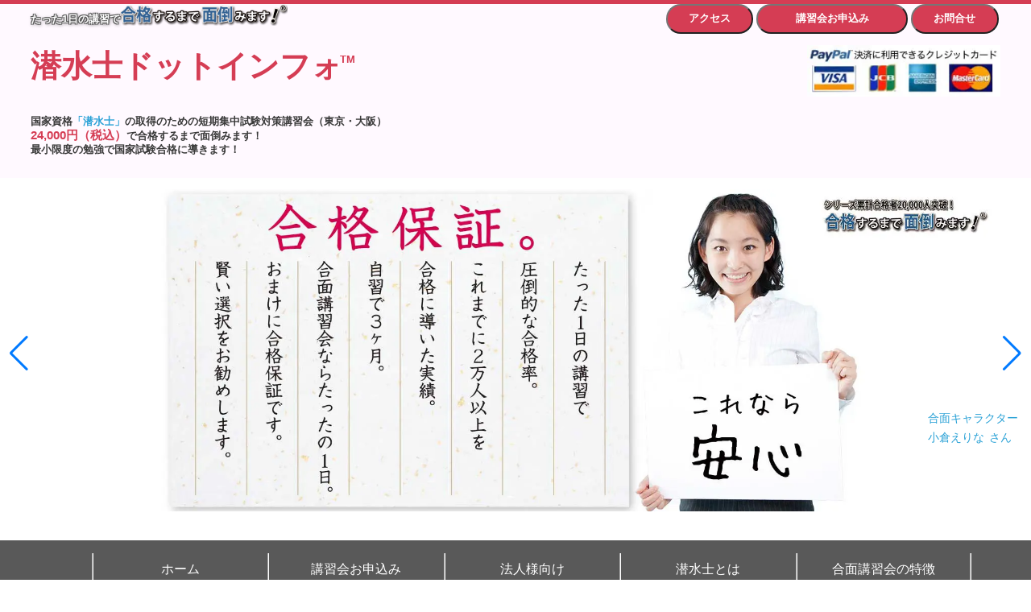

--- FILE ---
content_type: text/html; charset=UTF-8
request_url: https://sensuishi.info/
body_size: 13292
content:
<!DOCTYPE html>
    <html lang="ja">
    <head prefix="og: http://ogp.me/ns# fb: http://ogp.me/ns/fb# website: http://ogp.me/ns/website#">
		    <meta http-equiv="Content-Type" content="text/html; charset=UTF-8">
    <meta name="viewport" content="width=device-width, initial-scale=1">
            <meta http-equiv="Pragma" content="no-cache" />
        <meta http-equiv="Cache-Control" content="no-cache" />
        <meta http-equiv="Expires" content="Mon, 24 Nov 2025 06:45:44 GMT" />
        <meta http-equiv="Last-Modified" content="Mon, 24 Nov 2025 06:45:44 GMT" />
            <script async src="https://cdn.ampproject.org/v0.js"></script>
<!-- Google Tag Manager -->
<script>(function(w,d,s,l,i){w[l]=w[l]||[];w[l].push({'gtm.start':
new Date().getTime(),event:'gtm.js'});var f=d.getElementsByTagName(s)[0],
j=d.createElement(s),dl=l!='dataLayer'?'&l='+l:'';j.async=true;j.src=
'https://www.googletagmanager.com/gtm.js?id='+i+dl;f.parentNode.insertBefore(j,f);
})(window,document,'script','dataLayer','GTM-MWV6J5');</script>
<!-- End Google Tag Manager --><meta http-equiv="X-UA-Compatible" content="IE=edge,chrome=1">
<title>たった1日の短期講習で合格保証 &#8211; 潜水士ドットインフォ</title>
    <meta name="description" content="国家資格「潜水士」の取得のための短期集中講習会（東京・大阪）24,000円（税込）で合格するまで面倒みます！" />
    <link rel="alternate" type="application/atom+xml" title="たった1日の短期講習で合格保証 &#8211; 潜水士ドットインフォ Atom Feed" href="https://sensuishi.info/feed/atom/" />
    <link rel="alternate" type="application/rss+xml" title="たった1日の短期講習で合格保証 &#8211; 潜水士ドットインフォ RSS Feed" href="https://sensuishi.info/feed/" />
    <meta name="theme-color" content="#d53d54">
    <link rel="shortcut icon" href="https://sensuishi.info/wp-content/themes/sensuishi3/images/favicon.ico" type="image/x-icon" />
    <link rel="apple-touch-icon" sizes="152x152" href="https://sensuishi.info/wp-content/themes/sensuishi3/images/apple-touch-icon-152x152.png" />
    <link rel="stylesheet" href="https://sensuishi.info/wp-content/themes/Subjects3/css/all.min.css" type="text/css" />
    <link rel="stylesheet" href="https://sensuishi.info/wp-content/themes/Subjects3/style.min.css?v=202511240645" type="text/css" />
            <link rel="stylesheet" href="https://sensuishi.info/wp-content/themes/Subjects3/swiper-bundle.min.css" type="text/css" />
        <meta name='robots' content='max-image-preview:large' />
	<style>img:is([sizes="auto" i], [sizes^="auto," i]) { contain-intrinsic-size: 3000px 1500px }</style>
	<link rel='stylesheet' id='wp-block-library-css' href='https://sensuishi.info/wp-includes/css/dist/block-library/style.min.css?ver=6.8.3' type='text/css' media='all' />
<style id='classic-theme-styles-inline-css' type='text/css'>
/*! This file is auto-generated */
.wp-block-button__link{color:#fff;background-color:#32373c;border-radius:9999px;box-shadow:none;text-decoration:none;padding:calc(.667em + 2px) calc(1.333em + 2px);font-size:1.125em}.wp-block-file__button{background:#32373c;color:#fff;text-decoration:none}
</style>
<style id='global-styles-inline-css' type='text/css'>
:root{--wp--preset--aspect-ratio--square: 1;--wp--preset--aspect-ratio--4-3: 4/3;--wp--preset--aspect-ratio--3-4: 3/4;--wp--preset--aspect-ratio--3-2: 3/2;--wp--preset--aspect-ratio--2-3: 2/3;--wp--preset--aspect-ratio--16-9: 16/9;--wp--preset--aspect-ratio--9-16: 9/16;--wp--preset--color--black: #000000;--wp--preset--color--cyan-bluish-gray: #abb8c3;--wp--preset--color--white: #ffffff;--wp--preset--color--pale-pink: #f78da7;--wp--preset--color--vivid-red: #cf2e2e;--wp--preset--color--luminous-vivid-orange: #ff6900;--wp--preset--color--luminous-vivid-amber: #fcb900;--wp--preset--color--light-green-cyan: #7bdcb5;--wp--preset--color--vivid-green-cyan: #00d084;--wp--preset--color--pale-cyan-blue: #8ed1fc;--wp--preset--color--vivid-cyan-blue: #0693e3;--wp--preset--color--vivid-purple: #9b51e0;--wp--preset--gradient--vivid-cyan-blue-to-vivid-purple: linear-gradient(135deg,rgba(6,147,227,1) 0%,rgb(155,81,224) 100%);--wp--preset--gradient--light-green-cyan-to-vivid-green-cyan: linear-gradient(135deg,rgb(122,220,180) 0%,rgb(0,208,130) 100%);--wp--preset--gradient--luminous-vivid-amber-to-luminous-vivid-orange: linear-gradient(135deg,rgba(252,185,0,1) 0%,rgba(255,105,0,1) 100%);--wp--preset--gradient--luminous-vivid-orange-to-vivid-red: linear-gradient(135deg,rgba(255,105,0,1) 0%,rgb(207,46,46) 100%);--wp--preset--gradient--very-light-gray-to-cyan-bluish-gray: linear-gradient(135deg,rgb(238,238,238) 0%,rgb(169,184,195) 100%);--wp--preset--gradient--cool-to-warm-spectrum: linear-gradient(135deg,rgb(74,234,220) 0%,rgb(151,120,209) 20%,rgb(207,42,186) 40%,rgb(238,44,130) 60%,rgb(251,105,98) 80%,rgb(254,248,76) 100%);--wp--preset--gradient--blush-light-purple: linear-gradient(135deg,rgb(255,206,236) 0%,rgb(152,150,240) 100%);--wp--preset--gradient--blush-bordeaux: linear-gradient(135deg,rgb(254,205,165) 0%,rgb(254,45,45) 50%,rgb(107,0,62) 100%);--wp--preset--gradient--luminous-dusk: linear-gradient(135deg,rgb(255,203,112) 0%,rgb(199,81,192) 50%,rgb(65,88,208) 100%);--wp--preset--gradient--pale-ocean: linear-gradient(135deg,rgb(255,245,203) 0%,rgb(182,227,212) 50%,rgb(51,167,181) 100%);--wp--preset--gradient--electric-grass: linear-gradient(135deg,rgb(202,248,128) 0%,rgb(113,206,126) 100%);--wp--preset--gradient--midnight: linear-gradient(135deg,rgb(2,3,129) 0%,rgb(40,116,252) 100%);--wp--preset--font-size--small: 13px;--wp--preset--font-size--medium: 20px;--wp--preset--font-size--large: 36px;--wp--preset--font-size--x-large: 42px;--wp--preset--spacing--20: 0.44rem;--wp--preset--spacing--30: 0.67rem;--wp--preset--spacing--40: 1rem;--wp--preset--spacing--50: 1.5rem;--wp--preset--spacing--60: 2.25rem;--wp--preset--spacing--70: 3.38rem;--wp--preset--spacing--80: 5.06rem;--wp--preset--shadow--natural: 6px 6px 9px rgba(0, 0, 0, 0.2);--wp--preset--shadow--deep: 12px 12px 50px rgba(0, 0, 0, 0.4);--wp--preset--shadow--sharp: 6px 6px 0px rgba(0, 0, 0, 0.2);--wp--preset--shadow--outlined: 6px 6px 0px -3px rgba(255, 255, 255, 1), 6px 6px rgba(0, 0, 0, 1);--wp--preset--shadow--crisp: 6px 6px 0px rgba(0, 0, 0, 1);}:where(.is-layout-flex){gap: 0.5em;}:where(.is-layout-grid){gap: 0.5em;}body .is-layout-flex{display: flex;}.is-layout-flex{flex-wrap: wrap;align-items: center;}.is-layout-flex > :is(*, div){margin: 0;}body .is-layout-grid{display: grid;}.is-layout-grid > :is(*, div){margin: 0;}:where(.wp-block-columns.is-layout-flex){gap: 2em;}:where(.wp-block-columns.is-layout-grid){gap: 2em;}:where(.wp-block-post-template.is-layout-flex){gap: 1.25em;}:where(.wp-block-post-template.is-layout-grid){gap: 1.25em;}.has-black-color{color: var(--wp--preset--color--black) !important;}.has-cyan-bluish-gray-color{color: var(--wp--preset--color--cyan-bluish-gray) !important;}.has-white-color{color: var(--wp--preset--color--white) !important;}.has-pale-pink-color{color: var(--wp--preset--color--pale-pink) !important;}.has-vivid-red-color{color: var(--wp--preset--color--vivid-red) !important;}.has-luminous-vivid-orange-color{color: var(--wp--preset--color--luminous-vivid-orange) !important;}.has-luminous-vivid-amber-color{color: var(--wp--preset--color--luminous-vivid-amber) !important;}.has-light-green-cyan-color{color: var(--wp--preset--color--light-green-cyan) !important;}.has-vivid-green-cyan-color{color: var(--wp--preset--color--vivid-green-cyan) !important;}.has-pale-cyan-blue-color{color: var(--wp--preset--color--pale-cyan-blue) !important;}.has-vivid-cyan-blue-color{color: var(--wp--preset--color--vivid-cyan-blue) !important;}.has-vivid-purple-color{color: var(--wp--preset--color--vivid-purple) !important;}.has-black-background-color{background-color: var(--wp--preset--color--black) !important;}.has-cyan-bluish-gray-background-color{background-color: var(--wp--preset--color--cyan-bluish-gray) !important;}.has-white-background-color{background-color: var(--wp--preset--color--white) !important;}.has-pale-pink-background-color{background-color: var(--wp--preset--color--pale-pink) !important;}.has-vivid-red-background-color{background-color: var(--wp--preset--color--vivid-red) !important;}.has-luminous-vivid-orange-background-color{background-color: var(--wp--preset--color--luminous-vivid-orange) !important;}.has-luminous-vivid-amber-background-color{background-color: var(--wp--preset--color--luminous-vivid-amber) !important;}.has-light-green-cyan-background-color{background-color: var(--wp--preset--color--light-green-cyan) !important;}.has-vivid-green-cyan-background-color{background-color: var(--wp--preset--color--vivid-green-cyan) !important;}.has-pale-cyan-blue-background-color{background-color: var(--wp--preset--color--pale-cyan-blue) !important;}.has-vivid-cyan-blue-background-color{background-color: var(--wp--preset--color--vivid-cyan-blue) !important;}.has-vivid-purple-background-color{background-color: var(--wp--preset--color--vivid-purple) !important;}.has-black-border-color{border-color: var(--wp--preset--color--black) !important;}.has-cyan-bluish-gray-border-color{border-color: var(--wp--preset--color--cyan-bluish-gray) !important;}.has-white-border-color{border-color: var(--wp--preset--color--white) !important;}.has-pale-pink-border-color{border-color: var(--wp--preset--color--pale-pink) !important;}.has-vivid-red-border-color{border-color: var(--wp--preset--color--vivid-red) !important;}.has-luminous-vivid-orange-border-color{border-color: var(--wp--preset--color--luminous-vivid-orange) !important;}.has-luminous-vivid-amber-border-color{border-color: var(--wp--preset--color--luminous-vivid-amber) !important;}.has-light-green-cyan-border-color{border-color: var(--wp--preset--color--light-green-cyan) !important;}.has-vivid-green-cyan-border-color{border-color: var(--wp--preset--color--vivid-green-cyan) !important;}.has-pale-cyan-blue-border-color{border-color: var(--wp--preset--color--pale-cyan-blue) !important;}.has-vivid-cyan-blue-border-color{border-color: var(--wp--preset--color--vivid-cyan-blue) !important;}.has-vivid-purple-border-color{border-color: var(--wp--preset--color--vivid-purple) !important;}.has-vivid-cyan-blue-to-vivid-purple-gradient-background{background: var(--wp--preset--gradient--vivid-cyan-blue-to-vivid-purple) !important;}.has-light-green-cyan-to-vivid-green-cyan-gradient-background{background: var(--wp--preset--gradient--light-green-cyan-to-vivid-green-cyan) !important;}.has-luminous-vivid-amber-to-luminous-vivid-orange-gradient-background{background: var(--wp--preset--gradient--luminous-vivid-amber-to-luminous-vivid-orange) !important;}.has-luminous-vivid-orange-to-vivid-red-gradient-background{background: var(--wp--preset--gradient--luminous-vivid-orange-to-vivid-red) !important;}.has-very-light-gray-to-cyan-bluish-gray-gradient-background{background: var(--wp--preset--gradient--very-light-gray-to-cyan-bluish-gray) !important;}.has-cool-to-warm-spectrum-gradient-background{background: var(--wp--preset--gradient--cool-to-warm-spectrum) !important;}.has-blush-light-purple-gradient-background{background: var(--wp--preset--gradient--blush-light-purple) !important;}.has-blush-bordeaux-gradient-background{background: var(--wp--preset--gradient--blush-bordeaux) !important;}.has-luminous-dusk-gradient-background{background: var(--wp--preset--gradient--luminous-dusk) !important;}.has-pale-ocean-gradient-background{background: var(--wp--preset--gradient--pale-ocean) !important;}.has-electric-grass-gradient-background{background: var(--wp--preset--gradient--electric-grass) !important;}.has-midnight-gradient-background{background: var(--wp--preset--gradient--midnight) !important;}.has-small-font-size{font-size: var(--wp--preset--font-size--small) !important;}.has-medium-font-size{font-size: var(--wp--preset--font-size--medium) !important;}.has-large-font-size{font-size: var(--wp--preset--font-size--large) !important;}.has-x-large-font-size{font-size: var(--wp--preset--font-size--x-large) !important;}
:where(.wp-block-post-template.is-layout-flex){gap: 1.25em;}:where(.wp-block-post-template.is-layout-grid){gap: 1.25em;}
:where(.wp-block-columns.is-layout-flex){gap: 2em;}:where(.wp-block-columns.is-layout-grid){gap: 2em;}
:root :where(.wp-block-pullquote){font-size: 1.5em;line-height: 1.6;}
</style>
<link rel="https://api.w.org/" href="https://sensuishi.info/wp-json/" /><link rel="alternate" title="JSON" type="application/json" href="https://sensuishi.info/wp-json/wp/v2/pages/2" /><link rel='shortlink' href='https://sensuishi.info/' />
<link rel="alternate" title="oEmbed (JSON)" type="application/json+oembed" href="https://sensuishi.info/wp-json/oembed/1.0/embed?url=https%3A%2F%2Fsensuishi.info%2F" />
<link rel="alternate" title="oEmbed (XML)" type="text/xml+oembed" href="https://sensuishi.info/wp-json/oembed/1.0/embed?url=https%3A%2F%2Fsensuishi.info%2F&#038;format=xml" />
<script src='https://www.gokakumendo.com/?dm=0acfb897765ce51ea1c0ba847bde73b2&amp;action=load&amp;blogid=3&amp;siteid=1&amp;t=732607478&amp;back=https%3A%2F%2Fsensuishi.info%2F' type='text/javascript'></script><link rel="canonical" href="https://sensuishi.info/">
    <meta name="twitter:card" content="summary">
<meta name="twitter:site" content="@gokakumendo">
<meta name="twitter:creator" content="@gokakumendo">
<meta name="twitter:domain" content="sensuishi.info">
<meta property="og:type" content="article" />
<meta property="og:locale" content="ja_JP">
<meta property="og:site_name" content="たった1日の短期講習で合格保証 &#8211; 潜水士ドットインフォ | 国家資格「潜水士」の取得のための短期集中講習会（東京・大阪）24,000円（税込）で合格するまで面倒みます！" />
            <meta property="og:title" content="潜水士ドットインフォ | たった1日の短期講習で合格保証 &#8211; 潜水士ドットインフォ" />
        <meta property="og:description" content="国家資格「潜水士」の取得のための短期集中講習会（東京・大阪）24,000円（税込）で合格するまで面倒みます！" />
        <meta property="og:url" content="https://sensuishi.info/" />
        <meta name="twitter:url" content="https://sensuishi.info/">
        <meta name="twitter:app:id:iphone" content="">
        <meta name="twitter:app:id:ipad" content="">
        <meta name="twitter:app:id:googleplay" content="">
        <meta name="twitter:app:url:iphone" content="">
        <meta name="twitter:app:url:ipad" content="">
        <meta name="twitter:app:url:googleplay" content="">
        <meta property="og:image" content="https://sensuishi.info/wp-content/uploads/sites/3/2016/02/ogp.jpg" />
<meta name="twitter:image:src" content="https://sensuishi.info/wp-content/uploads/sites/3/2016/02/ogp.jpg" />
    <script type="application/ld+json">
{
    "@context":"http://schema.org/",
    "@type":"Corporation",
    "name":"株式会社スペック",
    "logo":"https://specgroup.jp/wp-content/themes/SPEC/images/logo-spec.png",
    "image":[
        "https://specgroup.jp/wp-content/themes/SPEC/images/logo-spec.png"
    ],
    "address":{
        "@type":"PostalAddress",
        "streetAddress":"太融寺町5-15 梅田イーストビル8階",
        "addressLocality":"大阪市北区",
        "addressRegion":"大阪府",
        "postalCode":"530-0051",
        "addressCountry":"JP"
    },
    "telephone":"+81-50-3530-8995",
    "url":"https://specgroup.jp/",
    "department":[
        {
            "@type":"LocalBusiness",
            "name":"合格するまで面倒みます！",
            "image": "https://www.gokakumendo.com/wp-content/uploads/2019/01/Workshops.Headers.20000.4-21.jpg",
            "address":[
                {
                    "@type":"PostalAddress",
                    "streetAddress":"太融寺町5-15 梅田イーストビル8階",
                    "addressLocality":"大阪市北区",
                    "addressRegion":"大阪府",
                    "postalCode":"530-0051",
                    "addressCountry":"JP"
                },
                {
                    "@type":"PostalAddress",
                    "streetAddress":"紀尾井町3-31 クリエイト紀尾井町5階",
                    "addressLocality":"千代田区",
                    "addressRegion":"東京都",
                    "postalCode":"102-0094",
                    "addressCountry":"JP"
                }
            ],
            "telephone":"+81-50-3530-8995",
            "openingHoursSpecification":[
                {
                    "@type":"OpeningHoursSpecification",
                    "dayOfWeek":[
                        "Monday",
                        "Tuesday",
                        "Wednesday",
                        "Thursday",
                        "Friday"
                    ],
                    "opens":"10:00",
                    "closes":"18:00"
                }
            ],
            "url":"https://www.gokakumendo.com/",
            "priceRange":"¥24,000-¥48,000"
        },
        {
            "@type":"LocalBusiness",
            "name":"潜水士ドットインフォ",
            "image": "https://sensuishi.info/wp-content/uploads/2019/01/Workshops.Headers.20000.4-21.jpg",
            "address":[
                {
                    "@type":"PostalAddress",
                    "streetAddress":"太融寺町5-15 梅田イーストビル8階",
                    "addressLocality":"大阪市北区",
                    "addressRegion":"大阪府",
                    "postalCode":"530-0051",
                    "addressCountry":"JP"
                },
                {
                    "@type":"PostalAddress",
                    "streetAddress":"紀尾井町3-31 クリエイト紀尾井町5階",
                    "addressLocality":"千代田区",
                    "addressRegion":"東京都",
                    "postalCode":"102-0094",
                    "addressCountry":"JP"
                }
            ],
            "telephone":"+81-50-3530-8995",
            "openingHoursSpecification":[
                {
                    "@type":"OpeningHoursSpecification",
                    "dayOfWeek":[
                        "Monday",
                        "Tuesday",
                        "Wednesday",
                        "Thursday",
                        "Friday"
                    ],
                    "opens":"10:00",
                    "closes":"18:00"
                }
            ],
            "url":"https://sensuishi.info",
            "priceRange":"¥24,000"
        }
    ]
}
</script>
</head>
<body itemscope="itemscope" itemtype="https://schema.org/WebPage">
<!-- Google Tag Manager (noscript) -->
<noscript><iframe src="https://www.googletagmanager.com/ns.html?id=GTM-MWV6J5"
height="0" width="0" style="display:none;visibility:hidden"></iframe></noscript>
<!-- End Google Tag Manager (noscript) --><div id="wrapper" class="site-sensuishi-info ">
    <header id="header" itemscope itemtype="http://schema.org/WPHeader">
        <div class="header-top">
            <div class="row d-flex flex-wrap">
                <div id="organization" class="column xs-12 sm-7 xl-8">
                    <div class="clear clearfix row d-flex flex-wrap">
                        <div class="column xs-12 xl-7">
                            <div class="clear clearfix gomen-logo-area">
                                <div class="gomen-text"><span>たった1日の講習で</span></div>
                                <div class="gomen-logo"><amp-img layout="responsive" src="/wp-content/uploads/2017/03/GokakuMendo.logo_.simple.min_.png" alt="シリーズ累計合格者数20,000人超の実績 資格を取るなら「合格するまで面倒みます！」" width="271" height="36"></amp-img></div>
                            </div>
                            <h1 id="logo" class="" itemprop="name"><a href="https://sensuishi.info" title="たった1日の短期講習で合格保証 &#8211; 潜水士ドットインフォ">潜水士ドットインフォ<sup>TM</sup></a></h1>
                        </div>
                        <h2 class="column xs-12 xl-5 site-description">国家資格<a href="/about-license/" title="国家資格 潜水士とは">「潜水士」</a>の取得のための短期集中試験対策講習会（東京・大阪）<br /><span class="big fc_red">24,000円（税込）</span>で合格するまで面倒みます！<br>最小限度の勉強で国家試験合格に導きます！</h2>
                    </div>
                </div>
                <div class="column xs-12 sm-5 xl-4">
                    <ul class="only_min_768 clear clearfix header-buttons">
                        <li><a href="/faq/" title="よくあるご質問"><button>お問合せ</button></a></li>
                        <li><a href="/articles/" title="潜水士講習会のお申込み"><button>講習会お申込み</button></a></li>
                        <li><a href="/workshop-venue/" title="潜水士講習会会場へのアクセス"><button>アクセス</button></a></li>
                    </ul>
                    <ul class="clear clearfix header-images">
                        <li class="header-paypal">
<amp-img layout="responsive" src="/wp-content/uploads/sites/4/2016/09/PayPal-min.jpg" alt="クレジットカード使えます。" width="267" height="71"></amp-img>
                        </li>
                    </ul>
                </div>
            </div>
        </div>
                        <div class="swiper">
            <div class="swiper-wrapper">
                <div class="swiper-slide"><figure class="aligncenter size-full"><img width="1918" height="640" loading="lazy" src="/wp-content/uploads/2019/01/Workshops.Headers.20000.4-1.jpg" alt="たった1日の直前ライブ講習で圧倒的な合格率。合格保証つき！" class="wp-image-3543" srcset="/wp-content/uploads/2019/01/Workshops.Headers.20000.4-1.jpg 1918w, /wp-content/uploads/2019/01/Workshops.Headers.20000.4-1-300x100.jpg 300w, /wp-content/uploads/2019/01/Workshops.Headers.20000.4-1-768x256.jpg 768w, /wp-content/uploads/2019/01/Workshops.Headers.20000.4-1-1024x342.jpg 1024w" sizes="(max-width: 1918px) 100vw, 1918px" /></figure><p class="only_min_768 slideovertext img-1-over"><a href="/erina-ogura">合面キャラクター<br />小倉えりな さん</a></p></div>
<div class="swiper-slide"><figure class="aligncenter size-full"><img width="1918" height="640" loading="lazy" src="/wp-content/uploads/2023/11/Workshops.Headers.20000.pH1_.20231109.jpg" alt="法人様向け講習会はオンラインが人気です！" class="wp-image-5116" srcset="/wp-content/uploads/2023/11/Workshops.Headers.20000.pH1_.20231109.jpg 1918w, /wp-content/uploads/2023/11/Workshops.Headers.20000.pH1_.20231109-300x100.jpg 300w, /wp-content/uploads/2023/11/Workshops.Headers.20000.pH1_.20231109-1024x342.jpg 1024w, /wp-content/uploads/2023/11/Workshops.Headers.20000.pH1_.20231109-768x256.jpg 768w, /wp-content/uploads/2023/11/Workshops.Headers.20000.pH1_.20231109-1536x513.jpg 1536w" sizes="(max-width: 1918px) 100vw, 1918px" /></figure></div>
<div class="swiper-slide"><figure class="aligncenter size-full"><img width="1918" height="640" loading="lazy" src="/wp-content/uploads/2022/08/Workshops.Headers.20000.pt1-1.20220808.jpg" alt="たった1日の直前ライブ講習会　短い期間で集中し合格を目指します" class="wp-image-5114" srcset="/wp-content/uploads/2022/08/Workshops.Headers.20000.pt1-1.20220808.jpg 1918w, /wp-content/uploads/2022/08/Workshops.Headers.20000.pt1-1.20220808-300x100.jpg 300w, /wp-content/uploads/2022/08/Workshops.Headers.20000.pt1-1.20220808-1024x342.jpg 1024w, /wp-content/uploads/2022/08/Workshops.Headers.20000.pt1-1.20220808-768x256.jpg 768w, /wp-content/uploads/2022/08/Workshops.Headers.20000.pt1-1.20220808-1536x513.jpg 1536w" sizes="(max-width: 1918px) 100vw, 1918px" /></figure></div>
<div class="swiper-slide"><figure class="aligncenter size-full"><img width="1918" height="640" loading="lazy" src="/wp-content/uploads/2022/08/Workshops.Headers.20000.pt2_.20220808.jpg" alt="再受講は合格するまで無料　お支払いいただくのは最初の1回のみ" class="wp-image-5112" srcset="/wp-content/uploads/2022/08/Workshops.Headers.20000.pt2_.20220808.jpg 1918w, /wp-content/uploads/2022/08/Workshops.Headers.20000.pt2_.20220808-300x100.jpg 300w, /wp-content/uploads/2022/08/Workshops.Headers.20000.pt2_.20220808-1024x342.jpg 1024w, /wp-content/uploads/2022/08/Workshops.Headers.20000.pt2_.20220808-768x256.jpg 768w, /wp-content/uploads/2022/08/Workshops.Headers.20000.pt2_.20220808-1536x513.jpg 1536w" sizes="(max-width: 1918px) 100vw, 1918px" /></figure></div>
<div class="swiper-slide"><figure class="aligncenter size-full"><img width="1918" height="640" loading="lazy" src="/wp-content/uploads/2022/08/Workshops.Headers.20000.pt3_.20220808.jpg" alt="合格率を高める独自のテキスト　薄い+出る+分かりやすいライブ講義＝合格" class="wp-image-5111" srcset="/wp-content/uploads/2022/08/Workshops.Headers.20000.pt3_.20220808.jpg 1918w, /wp-content/uploads/2022/08/Workshops.Headers.20000.pt3_.20220808-300x100.jpg 300w, /wp-content/uploads/2022/08/Workshops.Headers.20000.pt3_.20220808-1024x342.jpg 1024w, /wp-content/uploads/2022/08/Workshops.Headers.20000.pt3_.20220808-768x256.jpg 768w, /wp-content/uploads/2022/08/Workshops.Headers.20000.pt3_.20220808-1536x513.jpg 1536w" sizes="(max-width: 1918px) 100vw, 1918px" /></figure></div>            </div>
            <div class="swiper-pagination"></div>
            <div class="swiper-button-prev"></div>
            <div class="swiper-button-next"></div>
        </div>
                        <nav id="nav" class="clear clearfix" role="navigation" itemscope="itemscope" itemtype="http://schema.org/SiteNavigationElement">
            <div class="container">
                <button class="only_max_767 btn-menu slideopennext"><i class="fas fa-bars"></i> メニュー</button>
                <div class="only_min_768 nav"><nav class="site-navigation main-navigation" role="navigation">
                <ul itemscope itemtype="https://schema.org/SiteNavigationElement" class="clear clearfix"><li itemprop="name" class="menu-item"><a itemprop="url" href="https://sensuishi.info/" title="ホーム">ホーム<br /><span class='nav_description'>（HOME）</span></a></li>
<li itemprop="name" class="menu-item"><a itemprop="url" href="https://sensuishi.info/articles/" title="潜水士講習会 残席確認">講習会お申込み<br /><span class='nav_description'>（料金と残席確認）</span></a></li>
<li itemprop="name" class="menu-item"><a itemprop="url" href="https://sensuishi.info/companies-and-organizations/" title="法人様向け講習会">法人様向け<br /><span class='nav_description'>（お見積依頼）</span></a></li>
<li itemprop="name" class="menu-item"><a itemprop="url" href="https://sensuishi.info/about-license/" title="国家資格 潜水士とは">潜水士とは<br /><span class='nav_description'>（資格の詳細）</span></a></li>
<li itemprop="name" class="menu-item"><a itemprop="url" href="https://sensuishi.info/about/" title="合面講習会の特徴">合面講習会の特徴<br /><span class='nav_description'>（合格のヒミツと割引）</span></a></li>
<li itemprop="name" class="menu-item"><a itemprop="url" href="https://sensuishi.info/workshop-venue/" title="定期講習会会場">アクセス<br /><span class='nav_description'>（定期講習会会場）</span></a></li>
<li itemprop="name" class="menu-item"><a itemprop="url" href="https://sensuishi.info/faq/" title="よくあるご質問">お問合せ<br /><span class='nav_description'>（お気軽にどうぞ）</span></a></li>
</ul></nav></div>
            </div>
        </nav>
    </header>
<div class="css_override"></div>
    <div id="contents">
                                    <article class="post single information" itemscope itemtype="https://schema.org/WebPage" itemref="organization">
                    <div id="content" class="container">
                        <div class="article">
                            <section id="" class="panel panel-pink home-workshops">



<h2 class="wp-block-heading panel-head" id="合格するまで面倒見ます-講習会について">合格するまで面倒みます！<sup>®</sup>講習会について</h2>


<div id="" class="panel-content">


<div id="" class="row d-flex flex-d-row-reverse flex-wrap">


<div id="" class="column xs-12 sm-5 home-informations">



<figure class="wp-block-embed is-type-video is-provider-youtube wp-block-embed-youtube wp-embed-aspect-16-9 wp-has-aspect-ratio"><div class="wp-block-embed__wrapper">
<iframe title="“合格するまで面倒みます！®”シリーズ講習会には「感動」がいっぱい！" width="500" height="281" loading="lazy" src="https://www.youtube.com/embed/8lqh5GwIpmw?feature=oembed" frameborder="0" allow="accelerometer; autoplay; clipboard-write; encrypted-media; gyroscope; picture-in-picture; web-share" referrerpolicy="strict-origin-when-cross-origin" allowfullscreen></iframe>
</div><figcaption class="wp-element-caption"><strong>全ての合格者様にドラマがあります！</strong></figcaption></figure>



<p><span class="label_red">WHAT&#8217;S NEW</span></p>


<ul class="nostyle"><li>現在新着情報はございません</li></ul>



<p class="text-right"><a href="/information/"><span class="label_black">もっと見る <i class="fa fa-angle-double-right"></i></span></a></p>


</div>


<div id="" class="column xs-12 sm-7">



<p><strong class="big fc_blue">『たった2日の講習で驚きの合格率！』</strong>と<strong class="big fc_blue">『合格するまで何度でも無料で再受講が可能！』</strong>をコンセプトに<strong class="fc_blue">資格取得に特化</strong>して始まったのが、合格するまで面倒みます！®シリーズ講習会の由来です。全ての資格で、<strong class="fc_blue">安心の「合格保証」</strong>をつけて開催しています。<br />インプットとアウトプットをリズミカルに盛り込んだ<strong class="fc_blue">ストーリー講習&#x2122;プログラム</strong>を<strong class="fc_blue">日本で唯一</strong>取り入れています。<br />脚本家がシナリオを作っていることもあり、とにかく記憶に残るので、試験日にすらすら問題が解けるのが合格のヒミツです。<br />自宅学習教材には出来ない「鮮度」と「ライブ」にこだわりました。</p>



<p>法人様向け団体講習会では<strong class="big fc_blue">オンライン講習</strong>が人気です。</p>



<p><strong class="big fc_blue">迷われているなら合面を！</strong>　その選択に後悔はさせません。<br />どうぞ皆さまの資格ライフにお役立てください。</p>



<p>なお、弊社の講習会は、新型コロナウィルスの感染を予防しながら講習を開催いたします。</p>


<div id="" class="row d-flex flex-wrap">


<div id="" class="column xs-6 sm-6">


<div class="wp-block-image">
<figure class="aligncenter size-large"><img decoding="async" loading="lazy" width="640" height="395" loading="lazy" src="https://www.gokakumendo.com/wp-content/uploads/2021/05/about.gokakumendo.pics_.210514.pic1_.jpg" alt=""/><figcaption class="wp-element-caption"><strong>受講者同士一定の距離を保っております</strong></figcaption></figure></div>

</div>


<div id="" class="column xs-6 sm-6">


<div class="wp-block-image">
<figure class="aligncenter size-large"><img decoding="async" loading="lazy" width="640" height="395" loading="lazy" src="https://www.gokakumendo.com/wp-content/uploads/2022/08/about.gokakumendo.pics_.20220803.pic2_.jpg" alt="一定時間おきに換気と除菌を行っております"/><figcaption class="wp-element-caption"><strong>一定時間おきに換気と除菌を行っております</strong></figcaption></figure></div>

</div>


</div>


</div>


</div>


</div>


</section>


<section id="" class="panel panel-pink home-workshops">



<h2 class="wp-block-heading panel-head" id="直近の講習会">直近の講習会</h2>



<p class="panel-head-link"><a href="/articles/"><button class="btn_s"><small>講習会の詳細・お申込みはこちら</small></button></a></p>



<p class="displaynon text-center">感染症対策の影響により定期講習の開催頻度を控えておりますが、<br />法人様の出張講習会は頻繁に開催しております！<br />
<a href="/companies-and-organizations" title="オンライン講習体験キャンペーン実施中！"><img decoding="async" loading="lazy" src="/wp-content/uploads/2023/05/d2d20d54149fae157270c8287481291c.png" width="480" height="160" alt="オンライン講習体験キャンペーン実施中！" /></a></p>


<div id="" class="">



<p>※ ”満員御礼”となっている講習会日程につきまして、「どうしてもこの日程しか都合がつかない」方は、<br /> <a href="/contact/" target="_blank" rel="noreferrer noopener">お問合せフォーム</a>よりご連絡いただければキャンセルが出た際にご連絡対応させていただきます。</p>


</div>


<div id="" class="panel-content">


<p>次回開催予定の講習会を調整中です。</p><div class="get-push clear clearfix text-center"><a href="https://push.sensuishi.info/" title="潜水士講習会の更新情報を受け取る。" target="_blank"><img decoding="async" src="https://sensuishi.info/wp-content/uploads/sites/4/2016/04/get-push.jpg" class="get-push-img" alt="潜水士講習会の更新情報を受け取る。" /><div class="arrows"><i class="fa fa-chevron-right"></i><i class="fa fa-chevron-right"></i><i class="fa fa-chevron-right"></i></div><button class="custom"><i class="fa fa-bolt"></i> 更新情報を受け取る</button></a><span class="only_min_768"><br /><small>※Google Chrome, Firefox, Microsoft Edge、またはスマートフォンのブラウザでご利用ください。</small></span></div><br />



<p class="text-center"><a class="a-btn-hover" href="/articles/"><button class="custom main-blue">講習会（残席確認）お申込み<small>はこちら</small></button></a></p>



<p class="text-center"><a class="a-btn-hover" href="/companies-and-organizations"><button class="custom main-paleblue">法人向け（お見積り依頼）<small>はこちら</small></button></a></p>


</div>


</section>


<div id="" class="row d-flex flex-wrap">


<div id="" class="col span_8 home-informations">



<p><span class="label_red">合格する勉強法を伝授します！</span></p>


<div id="" class="clear clearfix">


<div class="wp-block-image">
<figure class="aligncenter size-large"><a href="https://soundcloud.com/gokakumendo/sensuishi-info/s-WHIkH?si=0bf960bb55cf47879ada8f4d3cecffdc&amp;utm_source=clipboard&amp;utm_medium=text&amp;utm_campaign=social_sharing" target="_blank" rel="noreferrer noopener"><img decoding="async" loading="lazy" width="1024" height="203" loading="lazy" src="https://sensuishi.info/wp-content/uploads/sites/3/2021/12/sensuishi.info_.soundcloud-1024x203.png" alt="潜水士 合格する勉強法を伝授します！" class="wp-image-2864" srcset="https://sensuishi.info/wp-content/uploads/sites/3/2021/12/sensuishi.info_.soundcloud-1024x203.png 1024w, https://sensuishi.info/wp-content/uploads/sites/3/2021/12/sensuishi.info_.soundcloud-300x60.png 300w, https://sensuishi.info/wp-content/uploads/sites/3/2021/12/sensuishi.info_.soundcloud-768x153.png 768w, https://sensuishi.info/wp-content/uploads/sites/3/2021/12/sensuishi.info_.soundcloud-1536x305.png 1536w, https://sensuishi.info/wp-content/uploads/sites/3/2021/12/sensuishi.info_.soundcloud.png 1692w" sizes="auto, (max-width: 1024px) 100vw, 1024px" /></a></figure></div>

</div>


</div>


<div id="" class="col span_4 box home-info-right">



<div class="wp-block-image text-center"><figure class="aligncenter"><a href="/information/nhk-ohayou-20160910-11/"><img decoding="async" loading="lazy" src="/wp-content/uploads/sites/2/2017/04/banner-nhk-20161121-resize.jpg" alt="NHK「おはよう日本」にて取材・放映されました！"/></a></figure>
<a href="/information/nhk-ohayou-20160910-11/">記事はこちら</a>
</div>


</div>


</div>


<div id="" class="row d-flex flex-wrap">



<div class="column xs-12 sm-6 home-banner"><a title="潜水士講習会の特徴 合面講習会が選ばれる理由" href="/about"><img decoding="async" loading="lazy" src="/wp-content/uploads/2022/04/22be593777d5a5ee34cbcd057fc4cd48.jpg" alt="潜水士講習会の特徴 合面講習会が選ばれる理由" width="700" height="280"/></a></div>
<div class="column xs-12 sm-6 home-banner"><a title="潜水士講習会 3つの割引プラン 3つのプランでますますお得に！" href="/about/#Three-discount-plans"><img decoding="async" loading="lazy" src="/wp-content/uploads/2022/04/cf28095820c3f45e5d225aca121d8158.jpg" alt="潜水士講習会 3つの割引プラン 3つのプランでますますお得に！" width="700" height="280"/></a></div>
<div class="column xs-12 sm-6 home-banner"><a title="潜水士講習会 感動！合格者の声 合格者の勉強法はこちら" href="/letter"><img decoding="async" loading="lazy" src="/wp-content/uploads/2022/04/33cf096074e7454f2407ff3e4095ac05.jpg" alt="潜水士講習会 感動！合格者の声 合格者の勉強法はこちら" width="700" height="280"/></a></div>
<div class="column xs-12 sm-6 home-banner"><a title="潜水士講習会 法人様向け-企業団体向けオンラインor出張講習会はこちら" href="/companies-and-organizations/"><img decoding="async" loading="lazy" src="/wp-content/uploads/2023/11/da663b67ba87966fcdd032aea7595b5e.jpg" alt="潜水士講習会 法人様向け-企業団体向けオンラインor出張講習会はこちら" width="700" height="280"/></a></div>


</div>


<section id="" class="panel panel-pink">



<h2 class="wp-block-heading panel-head">個性豊かなベテランインストラクターが合格を徹底サポート！</h2>


<div id="" class="panel-content">



<div class="row d-flex flex-wrap">
<div class="column xs-4 sm-4"><a href="/lecturer-profile/#Morita" title="森田講師"><img decoding="async" class="alignnone size-full" loading="lazy" src="/wp-content/uploads/2022/08/Gokekumendo-Teacher.Morita.Circle.v3.png" alt="森田講師" width="640" height="640"/></a></div>
<div class="column xs-4 sm-4"><a href="/lecturer-profile/#Kuroda" title="黒田講師"><img decoding="async" class="alignnone size-full" loading="lazy" src="/wp-content/uploads/2022/08/Gokekumendo-Teacher.Kuroda.Circle.v3.png" alt="黒田講師" width="640" height="640"/></a></div>
<div class="column xs-4 sm-4"><a href="/lecturer-profile/#Maruyama" title="丸山講師"><img decoding="async" class="alignnone size-full" loading="lazy" src="/wp-content/uploads/2023/05/Gokekumendo-Teacher.Maruyama.Circle.v3.png" alt="丸山講師" width="640" height="640"/></a></div>
</div>


</div>


</section>


<div class="wp-block-image">
<figure class="aligncenter size-large"><a href="/about/#Qualification-reference-book"><img decoding="async" loading="lazy" width="1680" height="453" loading="lazy" src="https://gokakumendo.com/wp-content/uploads/sites/4/2022/01/Gokakumendo.Books_.jpg" alt="[合面シリーズの出版物]受験のための資格参考書"/></a></figure></div>                            <section class="box bg_white page-bottom-widget"><div class="content-nav">
<div class="row d-flex flex-wrap">
<div class="column xs-12 sm-4">
<ul class="clear clearfix nostyle">
<li><strong>合面講習会の特徴</strong>
<ul class="nostyle">
<li><a href="/about/#About-Gokakumendo" title="合格するまで面倒みます！®シリーズ講習会"><i class="fas fa-angle-double-right"></i> 合格するまで面倒みます！®シリーズ講習会</a></li>
<li><a href="/about/#Reason-for-choosing" title="合面講習会が選ばれる理由"><i class="fas fa-angle-double-right"></i> 合面講習会が選ばれる理由</a>
<ul class="nostyle">
<li><a href="/about/#Re-attendance-free" title="再受講は合格するまで無料"><i class="fas fa-angle-double-right"></i> 再受講は合格するまで無料</a></li>
<li><a href="/about/#Instructors" title="たった1日間の講習会で合格へ導く"><i class="fas fa-angle-double-right"></i> たった1日間の講習会で合格へ導く</a></li>
<li><a href="/about/#Story-training" title="大好評！ストーリー講習"><i class="fas fa-angle-double-right"></i> 大好評！ストーリー講習</a></li>
</ul>
</li>
<li><a href="/about/#Venue-for-transportation-convenience" title="交通至便の会場"><i class="fas fa-angle-double-right"></i> 交通至便の会場</a></li>
<li><a href="/about/#Qualification-reference-book" title="受験のための資格参考書"><i class="fas fa-angle-double-right"></i> 受験のための資格参考書</a></li>
<li><a href="/about/#Three-discount-plans" title="頑張るあなたを応援する3つの割引プラン"><i class="fa fa-angle-double-right"></i> 頑張るあなたを応援する3つの割引プラン</a>
<ul class="nostyle">
<li><a href="/about/#About-student-discount" title="学生割引について"><i class="fas fa-angle-double-right"></i> 学生割引について</a></li>
<li><a href="/about/#About-silver-discount" title="シルバー割引について"><i class="fas fa-angle-double-right"></i> シルバー割引について</a></li>
<li><a href="/about/#About-repeater-discount" title="リピーター割引について"><i class="fas fa-angle-double-right"></i> リピーター割引について</a></li>
</ul>
</li>
</ul>
</li>
</ul>
<ul class="nostyle">
<li><a href="/flow/" title="ご注文の流れ"><i class="fas fa-angle-double-right"></i> ご注文の流れ</a></li>
<li><a href="/faq/" title="よくあるご質問"><i class="fas fa-angle-double-right"></i> よくあるご質問</a></li>
<li><a href="/contact/" title="お問合せ"><i class="fas fa-angle-double-right"></i> お問合せ</a></li>
<li><a href="/letter/" title="合格者のお便り"><i class="fas fa-angle-double-right"></i> 合格者のお便り</a></li>
<li><a href="/why-choice-gokakumendo/" title="当講習会を選んだ理由は？"><i class="fas fa-angle-double-right"></i> 当講習会を選んだ理由は？</a></li>
</ul>
</div>
<div class="column xs-12 sm-4">
<ul class="nostyle">
<li><strong>国家資格 潜水士について</strong>
<ul class="nostyle">
<li><a href="https://sensuishi.info/about-license/#国家資格-潜水士とは"><i class="fas fa-angle-double-right"></i> 国家資格 潜水士とは</a></li>
<li><a href="https://sensuishi.info/about-license/#潜水士の仕事"><i class="fas fa-angle-double-right"></i> 潜水士の仕事</a></li>
</ul>
</li>
<li><strong>潜水士の受験資格と試験について</strong>
<ul class="nostyle">
<li><a href="https://sensuishi.info/about-license/#潜水士の受験資格"><i class="fas fa-angle-double-right"></i> 潜水士の受験資格</a></li>
<li><a href="https://sensuishi.info/about-license/#潜水士の試験科目と出題数（配点）"><i class="fas fa-angle-double-right"></i> 潜水士の試験科目と出題数（配点）</a></li>
<li><a href="https://sensuishi.info/about-license/#潜水士の試験時間"><i class="fas fa-angle-double-right"></i> 潜水士の試験時間</a></li>
<li><a href="https://sensuishi.info/about-license/#潜水士の合格基準"><i class="fas fa-angle-double-right"></i> 潜水士の合格基準</a></li>
<li><a href="https://sensuishi.info/about-license/#試験問合せ先"><i class="fas fa-angle-double-right"></i> 試験問合せ先</a></li>
</ul>
</li>
</ul>
</div>
<div class="column xs-12 sm-4">
<ul class="clear clearfix nostyle">
<li><strong>法人様向け出張・オンライン講習会</strong>
<ul class="nostyle">
<li><a href="/companies-and-organizations/#法人様向け出張・オンライン講習会"><i class="fas fa-angle-double-right"></i> 法人様向け出張・オンライン講習会</a></li>
<li><a href="/companies-and-organizations/#当講習の取扱い資格一覧"><i class="fas fa-angle-double-right"></i> 当講習の取扱い資格一覧</a></li>
<li><a href="/companies-and-organizations/#合面シリーズ受注実績"><i class="fas fa-angle-double-right"></i> 合面シリーズ受注実績</a></li>
<li><a href="/companies-and-organizations/#NHK「おはよう日本」にて放映されました！"><i class="fas fa-angle-double-right"></i> NHK「おはよう日本」にて放映されました！</a></li>
<li><a href="/companies-and-organizations/#合面シリーズ講習会の特徴"><i class="fas fa-angle-double-right"></i> 合面シリーズ講習会の特徴</a>
<ul class="nostyle">
<li><a href="/companies-and-organizations/#このような企業様におすすめです"><i class="fas fa-angle-double-right"></i> このような企業様におすすめです</a></li>
<li><a href="/companies-and-organizations/#タイムテーブル例"><i class="fas fa-angle-double-right"></i> タイムテーブル例</a></li>
</ul>
</li>
<li><a href="/companies-and-organizations/#様々な業種の企業様にもご利用いただいております！"><i class="fas fa-angle-double-right"></i> 様々な業種の企業様にもご利用いただいております！</a></li>
<li><a href="/companies-and-organizations/#お問い合わせ、お見積り"><i class="fas fa-angle-double-right"></i> お問い合わせ、お見積り</a></li>
</ul>
</li>
</ul>
</div>
</div>
</div>
<p class="text-center"><a href="/articles/" class="a-btn-hover" title="講習会（残席確認）お申込み"><button class="custom main-blue">講習会（残席確認）お申込み<small>はこちら</small></button></a></p>
<p class="text-center"><a href="/companies-and-organizations" class="a-btn-hover" title="法人様向け（お見積り依頼）"><button class="custom main-paleblue" title="">法人様向け（お見積り依頼）<small>はこちら</small></button></a></p></section>                        </div>
                    </div>
                </article>
                        </div><!-- /#contents -->
    <a id="wrappertop" class="totop" href="#wrapper"><span class="fa-stack fa-lg"><i class="fas fa-circle fa-stack-2x"></i><i class="fas fa-chevron-up fa-stack-1x fa-inverse"></i></span></a>
    <footer id="footer" role="contentinfo" itemscope itemtype="http://schema.org/WPFooter">
        <div id="footer-menu">
            <div class="container">
                <div class="menu-footer-menu-container"><ul id="nav-menu" class="menu"><li id="menu-item-1768" class="menu-item menu-item-type-post_type menu-item-object-page menu-item-1768"><a href="https://sensuishi.info/terms/">「重要事項説明」及び「講習会受講規約」</a></li>
<li id="menu-item-1770" class="menu-item menu-item-type-post_type menu-item-object-page menu-item-privacy-policy menu-item-1770"><a rel="privacy-policy" href="https://sensuishi.info/privacy/">個人情報保護方針</a></li>
<li id="menu-item-1771" class="menu-item menu-item-type-post_type menu-item-object-page menu-item-1771"><a href="https://sensuishi.info/legal/">特定商取引法に基づく表示</a></li>
<li id="menu-item-1769" class="menu-item menu-item-type-post_type menu-item-object-page menu-item-1769"><a href="https://sensuishi.info/specgroup/" title="会社概要">事業理念と会社概要</a></li>
</ul></div>            </div>
        </div>
        <div id="footer-widget-area">
            <div class="container">
                <div class="row d-flex flex-wrap">
                    <div class="column xs-12 sm-5 footer-left-widget-area">
                        <section class="footer-widget"><h3><a href="https://www.gokakumendo.com/" title="シリーズ累計合格者数20,000人超の実績 資格を取るなら「合格するまで面倒みます！」" target="_blank"><amp-img layout="responsive" src="/wp-content/uploads/2017/03/GokakuMendo.logo_.simple.min_.png" alt="シリーズ累計合格者数20,000人超の実績 資格を取るなら「合格するまで面倒みます！」" width="271" height="36"></amp-img></a></h3><p>『合格するまで何度でも無料で再受講が可能！』をコンセプトにした短期講習会です。現在では、インプットとアウトプットをリズミカルに盛り込んだストーリー講習™プログラムが記憶に残りやすい講習としても注目を集めています。臨場感のある講習会を体感してください。</p>
<p><a href="https://www.dropbox.com/scl/fi/pgaw3fygdkra5bowb7c9m/.20231004.pdf?rlkey=27dmrds1crvyrnz2bhxuoxxuc&dl=0" target="_blank"><button class="btn_s radius_5rem"><i class="fas fa-file-pdf"></i> チラシダウンロード</button></a></p></section>                        <div class="footer-specgroup clear clearfix">
                            <div class="width20 fl_left"><a href="https://specgroup.jp/" title="株式会社スペック"><amp-img layout="responsive" src="https://specgroup.jp/wp-content/uploads/2024/09/SPEC-28YEAS-Anniversary.w320.png" alt="株式会社スペック" width="96" height="96"></amp-img></a></div>
                            <div class="width80 fl_left">
                                <section class="footer-widget"><h3><a class="rsswidget rss-widget-feed" href="https://specgroup.jp/feed/"><img class="rss-widget-icon" style="border:0" width="14" height="14" src="https://sensuishi.info/wp-includes/images/rss.png" alt="RSS" loading="lazy" /></a> <a class="rsswidget rss-widget-title" href="https://specgroup.jp/">スペックグループの掲示版</a></h3><ul><li><a class='rsswidget' href='https://specgroup.jp/%E3%81%8A%E3%81%8B%E3%81%92%E3%81%95%E3%81%BE%E3%81%A7%E5%89%B5%E6%A5%AD%EF%BC%92%EF%BC%98%E5%91%A8%E5%B9%B4%E3%82%92%E8%BF%8E%E3%81%88%E3%81%BE%E3%81%97%E3%81%9F/'>おかげさまで創業２８周年を迎えました</a></li><li><a class='rsswidget' href='https://specgroup.jp/2025%E5%B9%B4-%E6%9A%91%E4%B8%AD%E3%81%8A%E8%A6%8B%E8%88%9E%E3%81%84%E7%94%B3%E3%81%97%E4%B8%8A%E3%81%92%E3%81%BE%E3%81%99/'>2025年 暑中お見舞い申し上げます</a></li><li><a class='rsswidget' href='https://specgroup.jp/exhibition2025/'>上村代表が未来共創EXPO2025で講演しました！</a></li><li><a class='rsswidget' href='https://specgroup.jp/kanadel-org-release/'>「かなでる學院」ウェブサイトをリリース！</a></li></ul></section>                            </div>
                                                            <section class="footer-widget"><div class="clear clearfix text-center">
<p class="text-center"><a href="https://recruit.specgroup.jp/" title="株式会社スペックの求人情報" target="_blank"><img decoding="async" loading="lazy" src="https://recruit.specgroup.jp/wp-content/uploads/sites/2/2022/08/spg_recruit2023.jpg" width="320" height="320" class="footer-banner"></a><br>株式会社スペックの求人情報</p>
</div></section>                                                    </div>
                    </div>
                    <div class="column xs-12 sm-3">
                        <section class="footer-widget">
                            <h3>シリーズ講習会</h3>
                            <div class="menu-gomen-series-container"><ul id="nav-menu" class="menu"><li id="menu-item-1705" class="menu-item menu-item-type-custom menu-item-object-custom menu-item-1705"><a target="_blank" href="https://eiseikanri.net/"><span class="nav_description">衛生管理者（第一種・第二種）</span><br /><span class="big">衛生管理ドットネット</a></li>
<li id="menu-item-1703" class="menu-item menu-item-type-custom menu-item-object-custom menu-item-1703"><a target="_blank" href="https://otsu4.com/"><span class="nav_description">危険物取扱者（乙四）</span><br /><span class="big">乙四ドットコム</a></li>
<li id="menu-item-2653" class="menu-item menu-item-type-custom menu-item-object-custom menu-item-2653"><a target="_blank" href="https://itpassport.org/"><span class="nav_description">ITパスポート試験</span><br /><span class="big">ITパスポートドットオルグ</a></li>
<li id="menu-item-1704" class="menu-item menu-item-type-custom menu-item-object-custom menu-item-1704"><a target="_blank" href="https://denkikoujishi.info/"><span class="nav_description">電気工事士（第二種）</span><br /><span class="big">電気工事士ドットインフォ</a></li>
<li id="menu-item-1708" class="menu-item menu-item-type-custom menu-item-object-custom menu-item-1708"><a target="_blank" href="https://www.x-sen.net/"><span class="nav_description">エックス線作業主任者</span><br /><span class="big">エックス線ドットネット</a></li>
<li id="menu-item-1706" class="menu-item menu-item-type-custom menu-item-object-custom menu-item-1706"><a target="_blank" href="https://shobosetsubi.com/"><span class="nav_description">消防設備士（乙六）</span><br /><span class="big">消防設備ドットコム</a></li>
<li id="menu-item-1707" class="menu-item menu-item-type-custom menu-item-object-custom menu-item-1707"><a target="_blank" href="https://boilergishi.com/"><span class="nav_description">ボイラー技士（2級）</span><br /><span class="big">ボイラー技士ドットコム</a></li>
<li id="menu-item-1709" class="menu-item menu-item-type-custom menu-item-object-custom menu-item-1709"><a target="_blank" href="https://fpginoushi.net/"><span class="nav_description">ﾌｧｲﾅﾝｼｬﾙﾌﾟﾗﾝﾆﾝｸﾞ技能士（3級）</span><br /><span class="big">FP技能士ドットネット</a></li>
</ul></div>                                                    </section>
                    </div>
                    <div class="column xs-12 sm-4 text-center"><section class="footer-widget">
<h3 class="wp-block-heading">大阪講習会場（事務局）</h3>
</section><section class="footer-widget">
<p><strong>株式会社スペック<br>合格するまで面倒みます！事務局</strong></p>
</section><section class="footer-widget">
<p class="footer-phone-number"><i class="fas fa-phone"></i> 050-3530-8995</p>
</section><section class="footer-widget">
<p>平日（土日祝祭日を除く）10:00～18:00</p>
</section><section class="footer-widget"><div class="box">
<i class="fas fa-map-marker"></i> 大阪市北区太融寺町5-15<br>梅田イーストビル 7階8階（総合受付8階）<br>
<a href="/workshop-venue/#osaka" class="map-img"><img loading="lazy" decoding="async" src="/wp-content/uploads/sites/2/2017/04/osaka-min.png" alt="大阪市北区太融寺町5-15 梅田イーストビル 7階8階（総合受付8階）" width="300" height="150"><span class="only_min_768 map-expansion">詳細</span></a>
</div></section><section class="footer-widget">
<h3 class="wp-block-heading">東京講習会場</h3>
</section><section class="footer-widget"><div class="box"><i class="fas fa-map-marker"></i> 東京都港区芝浦3-20-2<br />山楽ビル５階<br />
<a href="/workshop-venue/#tokyo" class="map-img"><img loading="lazy" decoding="async" src="/wp-content/uploads/2023/12/e6cd125112f4676d22b52ebf028be733.png" width="300" height="150" alt="東京都港区芝浦3-20-2" /><span class="only_min_768 map-expansion">詳細</span></a>
</div></section></div>
                </div>
                <div class="clear clearfix">
                    <p id="copyright" class="copy text-center">&copy; 2025 たった1日の短期講習で合格保証 &#8211; 潜水士ドットインフォ.Produced by 合格するまで面倒みます！.</p>
                </div>
            </div>
        </div>
    </footer>
</div><!-- /#wrapper -->
<script type="speculationrules">
{"prefetch":[{"source":"document","where":{"and":[{"href_matches":"\/*"},{"not":{"href_matches":["\/wp-*.php","\/wp-admin\/*","\/wp-content\/uploads\/sites\/3\/*","\/wp-content\/*","\/wp-content\/plugins\/*","\/wp-content\/themes\/sensuishi3\/*","\/wp-content\/themes\/Subjects3\/*","\/*\\?(.+)"]}},{"not":{"selector_matches":"a[rel~=\"nofollow\"]"}},{"not":{"selector_matches":".no-prefetch, .no-prefetch a"}}]},"eagerness":"conservative"}]}
</script>
<script defer type="text/javascript" src="https://sensuishi.info/wp-content/themes/Subjects3/js/goumen.js"></script>
<script defer type="text/javascript" src="https://sensuishi.info/wp-content/themes/Subjects3/js/swiper-bundle.min.js"></script>
<script>
document.addEventListener("DOMContentLoaded", function(){
    const swiper = new Swiper('.swiper', {
        direction: 'horizontal',
        loop: true,
        pagination: {
        },
        navigation: {
            nextEl: '.swiper-button-next',
            prevEl: '.swiper-button-prev',
        },
        scrollbar: {
            el: '.swiper-scrollbar',
        },
        autoplay: {
            delay: 8000,
            disableOnInteraction: false,
        },
    });
});
</script>
</body>
</html>
<!-- Comet Cache is NOT caching this page, because the PHP constant `COMET_CACHE_ALLOWED` has been set to a boolean-ish `FALSE` value at runtime. Perhaps by WordPress itself, or by one of your themes/plugins. This usually means that you have a theme/plugin intentionally disabling the cache on this page; and it's usually for a very good reason. -->

--- FILE ---
content_type: text/css
request_url: https://sensuishi.info/wp-content/themes/Subjects3/style.min.css?v=202511240645
body_size: 12685
content:
@charset "utf-8";
*:where(:not(iframe, canvas, img, svg, video):not(svg *, symbol *)){all:unset;display:revert}*,*::before,*::after{box-sizing:border-box}ol, ul{list-style:none}img{max-width:100%}table{border-collapse:collapse}textarea{white-space:revert}.container{position:relative;width:100%;max-width:1366px;margin:0 auto;padding-left:10px;padding-right:10px}@media (min-width:768px){.container{width:90%}}@media (min-width:1921px){.container{max-width:1800px}}.row{margin-left:-10px;margin-right:-10px;position:relative}.row.float [class*=column-]{float:left}.row.float:after{display:block;clear:both;content:""}.lg-1,.lg-2,.lg-3,.lg-4,.lg-5,.lg-6,.lg-7,.lg-8,.lg-9,.lg-10,.lg-11,.lg-12,.md-1,.md-2,.md-3,.md-4,.md-5,.md-6,.md-7,.md-8,.md-9,.md-10,.md-11,.md-12,.row[class*=columns-] .column,.sm-1,.sm-2,.sm-3,.sm-4,.sm-5,.sm-6,.sm-7,.sm-8,.sm-9,.sm-10,.sm-11,.sm-12,.xl-1,.xl-2,.xl-3,.xl-4,.xl-5,.xl-6,.xl-7,.xl-8,.xl-9,.xl-10,.xl-11,.xl-12,.xs-1,.xs-2,.xs-3,.xs-4,.xs-5,.xs-6,.xs-7,.xs-8,.xs-9,.xs-10,.xs-11,.xs-12{position:relative;width:100%;padding-left:10px;padding-right:10px}.xs-1{max-width:8.33333%;flex:0 0 8.33333%}.xs-2{max-width:16.66667%;flex:0 0 16.66667%}.xs-3{max-width:25%;flex:0 0 25%}.xs-4{max-width:33.33333%;flex:0 0 33.33333%}.xs-5{max-width:41.66667%;flex:0 0 41.66667%}.xs-6{max-width:50%;flex:0 0 50%}.xs-7{max-width:58.33333%;flex:0 0 58.33333%}.xs-8{max-width:66.66667%;flex:0 0 66.66667%}.xs-9{max-width:75%;flex:0 0 75%}.xs-10{max-width:83.33333%;flex:0 0 83.33333%}.xs-11{max-width:91.66667%;flex:0 0 91.66667%}.xs-12{max-width:100%;flex:0 0 100%}@media (min-width:768px){.sm-1{max-width:8.33333%;flex:0 0 8.33333%}.sm-2{max-width:16.66667%;flex:0 0 16.66667%}.sm-3{max-width:25%;flex:0 0 25%}.sm-4{max-width:33.33333%;flex:0 0 33.33333%}.sm-5{max-width:41.66667%;flex:0 0 41.66667%}.sm-6{max-width:50%;flex:0 0 50%}.sm-7{max-width:58.33333%;flex:0 0 58.33333%}.sm-8{max-width:66.66667%;flex:0 0 66.66667%}.sm-9{max-width:75%;flex:0 0 75%}.sm-10{max-width:83.33333%;flex:0 0 83.33333%}.sm-11{max-width:91.66667%;flex:0 0 91.66667%}.sm-12{max-width:100%;flex:0 0 100%}}@media (min-width:1024px){.md-1{max-width:8.33333%;flex:0 0 8.33333%}.md-2{max-width:16.66667%;flex:0 0 16.66667%}.md-3{max-width:25%;flex:0 0 25%}.md-4{max-width:33.33333%;flex:0 0 33.33333%}.md-5{max-width:41.66667%;flex:0 0 41.66667%}.md-6{max-width:50%;flex:0 0 50%}.md-7{max-width:58.33333%;flex:0 0 58.33333%}.md-8{max-width:66.66667%;flex:0 0 66.66667%}.md-9{max-width:75%;flex:0 0 75%}.md-10{max-width:83.33333%;flex:0 0 83.33333%}.md-11{max-width:91.66667%;flex:0 0 91.66667%}.md-12{max-width:100%;flex:0 0 100%}}@media (min-width:1279px){.lg-1{max-width:8.33333%;flex:0 0 8.33333%}.lg-2{max-width:16.66667%;flex:0 0 16.66667%}.lg-3{max-width:25%;flex:0 0 25%}.lg-4{max-width:33.33333%;flex:0 0 33.33333%}.lg-5{max-width:41.66667%;flex:0 0 41.66667%}.lg-6{max-width:50%;flex:0 0 50%}.lg-7{max-width:58.33333%;flex:0 0 58.33333%}.lg-8{max-width:66.66667%;flex:0 0 66.66667%}.lg-9{max-width:75%;flex:0 0 75%}.lg-10{max-width:83.33333%;flex:0 0 83.33333%}.lg-11{max-width:91.66667%;flex:0 0 91.66667%}.lg-12{max-width:100%;flex:0 0 100%}}@media (min-width:1366px){.xl-1{max-width:8.33333%;flex:0 0 8.33333%}.xl-2{max-width:16.66667%;flex:0 0 16.66667%}.xl-3{max-width:25%;flex:0 0 25%}.xl-4{max-width:33.33333%;flex:0 0 33.33333%}.xl-5{max-width:41.66667%;flex:0 0 41.66667%}.xl-6{max-width:50%;flex:0 0 50%}.xl-7{max-width:58.33333%;flex:0 0 58.33333%}.xl-8{max-width:66.66667%;flex:0 0 66.66667%}.xl-9{max-width:75%;flex:0 0 75%}.xl-10{max-width:83.33333%;flex:0 0 83.33333%}.xl-11{max-width:91.66667%;flex:0 0 91.66667%}.xl-12{max-width:100%;flex:0 0 100%}}.d-flex{display:flex}.d-inline-flex{display:inline-flex}.flex-d-row{flex-direction:row}.flex-d-row-reverse{flex-direction:row-reverse}.flex-d-column{flex-direction:column}.flex-d-column-reverse{flex-direction:column-reverse}.flex-wrap{flex-wrap:wrap}.flex-wrap-reverse{flex-wrap:wrap-reverse}.flex-nowrap{flex-wrap:nowrap}.flex-flow-rw{flex-flow:row wrap}.flex-flow-rrw{flex-flow:row-reverse wrap}.flex-flow-rnw{flex-flow:row nowrap}.flex-flow-rrnw{flex-flow:row-reverse nowrap}.flex-flow-cw{flex-flow:column wrap}.flex-flow-crw{flex-flow:column-reverse wrap}.flex-flow-cnw{flex-flow:column nowrap}.flex-flow-crnw{flex-flow:column-reverse nowrap}.justify-content-start{justify-content:flex-start}.justify-content-end{justify-content:flex-end}.justify-content-center{justify-content:center}.justify-content-baseline{justify-content:baseline}.justify-content-around{justify-content:space-around}.justify-content-between{justify-content:space-between}.align-items-start{align-items:flex-start}.align-items-end{align-items:flex-end}.align-items-center{align-items:center}.align-items-baseline{align-items:baseline}.align-items-stretch{align-items:stretch}.align-self-start{align-self:flex-start}.align-self-end{align-self:flex-end}.align-self-center{align-self:center}.align-self-baseline{align-self:baseline}.align-self-stretch{align-self:stretch}.align-content-start{align-content:flex-start}.align-content-end{align-content:flex-end}.align-content-center{align-content:center}.align-content-between{align-content:space-between}.align-content-around{align-content:space-around}.flex-order-first{order:-1}.flex-order-last{order:1}.flex-order-unordered{order:0}.flex-ml-auto{margin-left:auto}.flex-mr-auto{margin-right:auto}.flex-mt-auto{margin-top:auto}.flex-mb-auto{margin-bottom:auto}.order-0{order:0}.order-1{order:1}.order-2{order:2}.order-3{order:3}.order-4{order:4}.order-5{order:5}.order-6{order:6}.order-7{order:7}.order-8{order:8}.order-9{order:9}.order-10{order:10}.order-11{order:11}.order-12{order:12}@media (min-width:0px){.hidden-xs{display:none}}@media (min-width:768px){.hidden-sm{display:none}}@media (min-width:1024px){.hidden-md{display:none}}@media (min-width:1279px){.hidden-lg{display:none}}@media (min-width:1366px){.hidden-xl{display:none}}
html body{font:14px/24px "ヒラギノ角ゴ Pro W3",Hiragino Kaku Gothic Pro,Meiryo,メイリオ,ＭＳ\ Ｐゴシック,Helvetica,Sans-Serif!important;letter-spacing:0;word-spacing:.1rem;color:#393939;word-break:normal;word-wrap:break-word}body{background:#fff}a{text-decoration:none;cursor:pointer;color:#29A1D6}a,a:hover{outline:0;transition:.7s}a:hover{text-decoration:underline}table{width:98%}a img:hover,input[type=image]:hover{opacity:.75}.clear{clear:both}.clearfix{zoom:1}.clearfix:after{content:"";display:block;clear:both;height:0}.clearfix:after,.hiddisplay{visibility:hidden}.displaynon{display:none}a,button,li{font-family:ヒラギノ角ゴ Pro W3,Hiragino Kaku Gothic Pro,Meiryo,メイリオ,ＭＳ\ Ｐゴシック,Helvetica,Sans-Serif,FontAwesome!important}#imageDataContainer{font:14px/24px "ヒラギノ角ゴ Pro W3",Hiragino Kaku Gothic Pro,Meiryo,メイリオ,ＭＳ\ Ｐゴシック,Helvetica,Sans-Serif!important}#header,#wrapper{position:relative}#header{padding:0;border-top:.3rem solid #d53d54;overflow:hidden}#contents{background:#e6e6e6}#footer{position:relative}#wrappertop{position:fixed;bottom:.5rem;right:.5rem;color:#d53d54;z-index:6}button,input[type=image],input[type=submit]{text-align:center;cursor:pointer;font-weight:bold}input[type=date],input[type=email],input[type=number],input[type=password],input[type=tel],input[type=text],input[type=time],input[type=url],textarea{margin-top:-.25rem;padding:.5rem;width:100%;background:#fff;border:.1rem inset #ddd}input[type=submit]{margin:1rem auto;padding:.5rem 2rem;background:#1d2669;color:#fff;font-size:1.2rem}input[type=submit]:hover{background:#3f488b}input[type=submit][disabled]{background:#ddd}button:not(.custom){padding:.5rem 1rem;background:#d53d54;color:#fff;font-size:1.2rem;border-radius:1.2rem}.workshop-top-widget .buttons button,button:not(.custom):hover{background:#f75f76}.workshop-top-widget .buttons button:hover{background:#d53d54}.wpcf7-radio .wpcf7-list-item{display:block;padding:.25rem}input[type=radio]{width:1rem!important;height:1rem;border:.125rem solid #d53d54;border-radius:1rem;background:0 0;opacity:.5;width:100%}input[type=radio]:checked{background:#6bd969;opacity:1}input[type=checkbox]{width:1rem;height:1rem;border:.125rem solid #d53d54;border-radius:.125rem;background:0 0;opacity:.5}input[type=checkbox]:checked{background:#6bd969;opacity:1}select{margin-top:.5rem;padding:.5rem;font-family:ヒラギノ角ゴ Pro W3,Hiragino Kaku Gothic Pro,Meiryo,メイリオ,ＭＳ\ Ｐゴシック,Helvetica,Sans-Serif;max-width:100%;border:.1rem inset #d53d54;border-radius:.25rem}button.btn_s{padding:.25rem .5rem!important;font-size:.9rem}button.main-blue{position:relative;width:100%;margin:7px auto;padding:.5rem 1rem .5rem .5rem;background:#337fcc;color:#fff;font-size:.8rem;font-weight:700;border:1px solid #1d2669;border-radius:.5rem;background:linear-gradient(-90deg,#3880c1,#214580)}button.main-blue:hover{background:#539fef;background:linear-gradient(-90deg,#67b2f3,#5577b2)}button.main-blue:after{position:absolute;right:.5rem;margin-left:.25rem;padding-left:.25rem;font-family:"Font Awesome 5 Free";border-left:.1rem groove #3880c1;content:"\f054";color:#1d2669;text-shadow:0 1px 1px #3880c1}button.main-blue small{padding-left:.25rem;font-size:.6rem}button.main-paleblue{position:relative;width:100%;margin:7px auto;padding:.5rem 1rem .5rem .5rem;background:#2f8bab;color:#fff;font-size:.8rem;font-weight:700;border:1px solid #1f3349;border-radius:.5rem;background:linear-gradient(-90deg,#68bcd8,#0f6b8b)}button.main-paleblue:hover{background:#4fabcb;background:linear-gradient(-90deg,#88dcf8,#2f8bab)}button.main-paleblue:after{position:absolute;right:.5rem;margin-left:.25rem;padding-left:.25rem;font-family:"Font Awesome 5 Free";border-left:.1rem groove #1f3349;content:"\f054";color:#1f3349;text-shadow:0 1px 1px #1f3349}button.main-paleblue small{padding-left:.25rem;font-size:.6rem}button.cart_main{background:#eb4d87;background:linear-gradient(-90deg,#eb4d87,#cb2d67)}button.cart_main:hover{background:#fd5f99}button.cart_re{background:#e9a34e;background:linear-gradient(-90deg,#e9a34e,#c9832e)}button.cart_re:hover{background:#fab45f}button.retake{background:#e9a34e;background:linear-gradient(-90deg,#e9a34e,#c9832e)}button.retake:hover{background:#fab45f}button.cart_fax{background:#da86ba;background:linear-gradient(-90deg,#da86ba,#ba669a)}button.cart_fax:hover{background:#eb97cb}button.cart_ci{background:#27aa27;background:linear-gradient(-90deg,#27aa27,#078807)}button.cart_ci:hover{background:#37ba37}button.bd_double_white{border:.2rem double #fff}button[disabled]{cursor:default}button[disabled],button[disabled]:hover{background:#595959}.header-top{background:#fff9ff;padding:.125rem .25rem}.gomen-text span{color:#fff;font-size:.8rem;font-weight:700;text-shadow:-1px -1px 0 #595959,1px -1px 0 #595959,1px 1px 0 #595959,-1px 1px 0 #595959,1px 1px 4px #393939}.gomen-logo{max-width:14rem}.gomen-logo amp-img{width:274px;height:31px}h1#logo{padding-top:.5rem;font-size:1.6rem;font-weight:700!important}h1#logo a{position:relative;color:#d53d54}h1#logo a:hover{text-decoration:none}h1#logo a sup{position:absolute;top:.5rem;right:-1rem!important;font-size:.8rem!important}.site-description{padding-top:.75rem;font-size:.8rem;line-height:1.25em}ul.header-buttons{margin:0;width:100%}ul.header-buttons li{float:right;padding:0 .125rem}ul.header-buttons li:first-child{width:25%}ul.header-buttons li:nth-child(2){width:50%}ul.header-buttons li:last-child{width:25%}ul.header-buttons li a{display:block}ul.header-buttons li a button{padding:.25rem .125rem;width:100%;font-size:.7rem}ul.header-images li{list-style:none;float:right}.header-paypal{text-align:right}.header-paypal amp-img{width:11.3rem}.swiper .img-1-over{position:absolute;bottom:20%;right:1rem}.swiper .img-1-over a{z-index:7}.swiper-slide img{width:100%}#nav{width:100%;background:#595959}#nav ul li.current-menu-item a{background:#d53d54}#nav ul li span.nav_description{font-size:.77rem}.btn-menu{padding:.75rem auto;width:100%;text-align:center;font-size:1.6rem;color:#fff;border:.4rem double #fff}.post.archive{padding:.5rem}.post.archive:not(.workshops){margin-bottom:1rem;background:#fff}.post.archive.successblog{margin:.5rem}.contentbox{margin-bottom:.5rem;padding:.5rem;background:#fff}h1,h2,h3,h4,h5,h6{font-weight:bold}.article h1,.article h2,.article h3,.article h4,.article h5,.article h6{padding:.8rem 0 .5rem;line-height:1.3em}.article h2{padding:.25rem 0 .75rem .5rem;font-size:1.5rem}.article h3:not(.panel-head){padding:.25rem .5rem .125rem;font-size:1.4rem;border:.1rem solid #D53D54;color:#D53D54}.article h3:not(.panel-head){margin:1rem .5rem .5rem .5rem}.article h4{font-size:1.3rem}.article h4:not(.panel-head){margin-top:.5rem}.article h5{margin-top:.5rem;font-size:1.2rem}.article h6{margin-top:.5rem;font-size:1.1rem}#title{padding:1rem 1rem;background:#fff}.title{font-size:1.3rem}.title.adjustment{margin:1rem;font-size:1.6rem;text-align:center}#title .title{text-align:center}.article p{margin:.8rem 0 .8rem}.article ol,.article ul{padding:.5rem 0 .5rem 1rem}.article ol:not(.nostyle):not(.narrow-list):not(.letter-menu) li,.article ul:not(.nostyle):not(.narrow-list):not(.letter-menu) li{padding:0 0 .25rem}.article ul:not(.nostyle){list-style:disc}.article ol:not(.nostyle) li{list-style:decimal inside}.article blockquote{margin:1rem;padding:1rem 1rem 4rem;background:#fff;background:hsla(0,0%,100%,.4);color:#393939;border:.2rem solid #d7d7d7;box-shadow:1px 2px 4px hsla(99,39%,65%,.5)}.article blockquote .quotedsource{clear:both;float:right}.article dl{clear:both!important;width:100%}.article dl:not(.workshop):not(.qa):not(.horizontaldl):not(.letter-text) dt{margin:1rem 0 0;padding:.25rem .25rem .25rem .75rem;font-size:1.2rem;font-weight:700;border-left:.2rem solid #595959;border-bottom:.1rem dashed #595959}.article dl:not(.workshop):not(.qa):not(.horizontaldl):not(.letter-text) dd{margin:0 1rem;padding:.5rem;border-bottom:.1rem solid #595959}.article table{width:100%;font-size:.88em;border-collapse:collapse}.article table td,.article table th{padding:.25rem;font-size:.9rem}.article table thead th{background:#216A8A;color:#fff;text-align:center;border:.1rem solid #cccccc}.article table tbody th{width:25%;text-align:center;color:#fff;font-weight:700;background:#29A1D6;border:.1rem solid #cccccc}.article table tbody td{background-color:#fff;border:.1rem solid #cccccc}.article table.table_s tr td,.article table.table_s tr th{padding:.125rem;font-size:.8rem}.article tbody tr:hover th{background:#49C1F6}.article tbody tr:hover td{background:#eee}.article .wp-caption,.article .wp-caption img{max-width:100%!important}.venue-photo .wp-caption img{max-width:90%!important}.article .wp-caption-text{text-align:center;font-weight:700}.article img{margin:.5rem}ol.decimal li{list-style:decimal inside}.article table.comparison tr td,.article table.comparison tr th{text-align:center}.article table.comparison thead tr th:nth-child(2){background:#d53d54}.article table.comparison tbody tr td.company-spec{background:#fff8dc;color:#d53d54;font-size:1.2rem;font-weight:700}.article table.comparison tbody tr td.company-spec,.article table.comparison thead tr th.company-spec{border:.2rem solid #d53d54}.article table.comparison tbody tr.company-comment td{border:0}.content-nav{margin:1rem .25rem;border-top:.1rem dashed #d53d54;border-bottom:.1rem dashed #d53d54}.content-nav ul{padding:.5rem 0}.content-nav ul li ul{margin-left:1rem}.content-nav ul li a{display:block;padding:.25rem;color:#d53d54}.home-informations ul li{padding:.25rem;border-bottom:.1rem dashed gray;line-height:1.2rem}.home-informations ul li a:not(.info-category){display:block;position:relative;margin-top:.25rem;padding-right:.75rem;color:#393939;font-size:.9rem;font-weight:700}.home-informations ul li a:not(.info-category):before{position:absolute;top:.25em;right:-.5rem;font-size:1em;font-family:"Font Awesome 5 Free";content:"\f105";opacity:.5}.home-informations ul li time{margin-right:1rem;font-weight:lighter;font-size:.7rem}.home-informations ul li a:not(.info-category):hover{color:#5b5b5b}.home-info-right img{margin:0}.other-reference-books p,.reference-books p{font-size:.7rem;line-height:1.1rem}ul.about-teachers li{margin:.25rem .5%;padding:1rem;background:#5d8aff;border-radius:.5rem;text-align:center}ul.about-teachers li img{margin:0 auto}ul.about-teachers li .wp-caption-text{color:#fff;font-size:1.1rem}ul.about-teachers li p{margin:.25rem}ul.about-teachers li a button{padding:.125rem 1rem;background:#fff;color:#5d8aff;font-weight:700;border:.2rem double #fff;border-radius:.75rem}ul.about-teachers li a button:hover{border:.2rem double #5d8aff}.teacher-profile{color:#fff;font-size:.7rem}.discount-plan .discount-caption{position:relative}.discount-plan .discount-caption:before{position:absolute;top:0;left:-1rem;content:"/";width:1rem;height:1rem;transform:rotateY(180deg)}.discount-plan .discount-caption:after{position:absolute;top:0;right:-1rem;content:"/";width:1rem;height:1rem}.discount-plan ul.discount-repeater li .label-pentagon-gray{position:relative;padding:.125rem 1rem;background:#595959;color:#fff;font-weight:700}.discount-plan ul.discount-repeater li .label-pentagon-gray:after{position:absolute;bottom:-.5rem;left:0;content:"";border-top:.5rem solid #595959;border-left:2.7rem solid transparent;border-right:2.7rem solid transparent}.letterbox{padding:.5rem;border:1px solid #5d8aff}.letterbox h3{font-size:1.2rem;padding:.25rem;}dl.letter-text{text-align:left}dl.letter-text dt{font-size:.8rem;font-weight:700;line-height:1.2rem}dl.letter-text dd{margin-bottom:.5rem;padding-left:1rem;font-size:.7rem;line-height:1.2rem}.letter-organization-data{margin-left:1rem;padding:.25rem;max-width:22rem;text-align:center;border:1px ridge #888}.letter-organization-data h4{margin-left:1rem}.letter-organization-data ul.company-social-accounts{list-style:none}.letter-organization-data ul.company-social-accounts li{float:left}.letter-organization-data ul.company-social-accounts li a{padding:0 .7rem;font-size:1.6rem;color:#d53d54}.letter-organization-data ul.company-social-accounts li a:hover{color:#f75f76}.workshop-bottom-widget{padding:.5rem 0}ul.home-workshops-head li.workshop-place p{margin:.125rem 0}ul.home-workshops-head{padding:0;display:table;width:100%;table-layout:fixed}ul.home-workshops-head li{display:table-cell;vertical-align:middle;padding:.5rem .125rem;background:#d53d54;color:#fff;text-align:center}ul.home-workshops-content{clear:both;padding:0;display:table;width:100%;table-layout:fixed;border-bottom:1px solid #888}ul.home-workshops-content li{display:table-cell;vertical-align:middle;padding:.5rem;background:#fff;text-align:center;line-height:1.3em}ul.home-workshops-content.soldout li{background:#ddd}ul.home-workshops-content.osaka li{background:#fef}ul.home-workshops-content.special li{background:#fff8dc}ul.home-workshops-content.added_sheet li{background:#fff6d1}ul.home-workshops-content li.workshop-place{font-weight:700}ul.home-workshops-content li.workshop-place .event_place_info{width:8rem;padding:.5rem .25rem;text-align:center;background:#ff4d4b;color:#fff;font-size:.75rem;font-weight:700;line-height:1rem;border-radius:50%}ul.home-workshops-content li.workshop-place .event_holding_status{font-size:.75rem}ul.home-workshops-content li.workshop-date{font-size:1rem;font-weight:700;color:#ff4d4b}ul.home-workshops-content li.exam-date{font-size:.7rem}ul.home-workshops-content li .workshop-class{font-size:1rem;font-weight:700}ul.home-workshops-content li .workshop-class .class{color:#ff4d4b;font-size:1.1rem}ul.home-workshops-content li.workshop-zanseki{padding-top:.25rem}ul.home-workshops-content li .counter_text{font-size:.75rem;line-height:1em;margin:0}ul.home-workshops-content li .counter_text .nostock{color:#888}ul.home-workshops-content li .counter_text.doublecircle{font-size:.75rem}ul.home-workshops-content li .counter_text .sold_out{font-size:.7rem}ul.home-workshops-content li.confirm{color:#5d8aff}ul.home-workshops-content li.confirm .fw_normal.fc_red{font-size:.75rem}ul.home-workshops-content li.nostock,ul.home-workshops-content li.undecided{color:#888}ul.home-workshops-content li .counter_icon{font-size:2rem;line-height:1em}ul.home-workshops-content li .counter_icon.times{color:#ff4d4b}ul.home-workshops-content li .counter_icon.doublecircle{font-size:2.6rem}ul.home-workshops-content li.zanseki-deadline-end,ul.home-workshops-content li.zanseki-end{font-size:2rem;color:#888}dl.horizontaldl{clear:both;background:#595959}dl.horizontaldl dd,dl.horizontaldl dt{padding:.5rem}dl.horizontaldl dt{background:#595959;color:#fff;font-size:1.1rem}dl.horizontaldl dd{background:#f6f6f6}.specgroup dl.horizontaldl dd,.specgroup dl.horizontaldl dt{padding:.25rem}.faq .answer{margin-left:1.5rem}.flow .panel-head.slideopennext{position:relative}.flow .panel-head.slideopennext:after{position:absolute;top:.65em;right:.5rem;font-size:1.3em;color:#fff;font-family:"Font Awesome 5 Free";content:"\f054"}.flow .panel-head.slideopennext:hover{background:#D53D54;color:#fff}.flow .panel-head.slideopennext:hover:after{content:"\f078";color:#fff}.flow-pentagon{position:relative;width:80%;padding:.25rem 0 0;text-align:center;background:#5d8aff;color:#fff;font-size:1.2rem;line-height:1rem}.flow-pentagon:after{position:absolute;top:0;left:100%;content:"";border-left:1rem solid #5d8aff;border-top:1.2rem solid transparent;border-bottom:1.3rem solid transparent}.flow-pentagon span{font-size:.7rem}.flow-content{padding-right:5%}.flow-img{clear:both;text-align:center;zoom:1}.flow-img:after{content:"";display:block;clear:both;height:0;visibility:hidden}.workshop-top-widget .workshop-price{font-size:2.2rem;font-weight:700}.workshop-top-widget p.main-text{margin:.5rem 0 .25rem}.workshop-top-widget .workshop-top-icon{padding:.125rem;font-size:2rem}.workshop-top-widget .workshop-top-content .item-content,.workshop-top-widget .workshop-top-content .item-head{padding:.125rem}.workshop-top-widget .workshop-top-content .item-head p{font-weight:700}.workshop-top-widget .workshop-top-content .item-content ul li{margin:0 0 .125rem .5rem}.workshop-top-widget div[class^=label]{margin-right:.25rem;padding-left:.5rem;min-width:8rem!important}.workshop-top-widget .workshop-top-content .item-content table tr{border:.1rem solid #fff}.workshop-top-widget .workshop-top-content .item-content table tr th{width:7.5rem;text-align:left;padding-left:.5rem}.workshop-top-widget .buttons button{margin-bottom:.25rem;border-radius:.75rem}.workshop-top-widget .buttons button span{font-size:.7rem;font-weight:700}.payment-box{position:relative}.payment-box form{padding:.5rem}.payment-box .panel .panel-content,.payment-box .panel .panel-head{padding-right:35%}.payment-box .description-for-credit{background:#fff;position:absolute;top:0;right:0;width:35%;border-radius:25%;border:1px solid #5d8aff;box-shadow:.1rem .1rem .1rem rgba(0,0,0,.4)}.payment-box .description-for-credit:hover{box-shadow:none}.workshop-retake-top-widget ul{list-style:disc}.workshop-retake-top-widget ul li{margin-left:2rem}.get-push{position:relative}.get-push a{color:#393939}.get-push a .arrows{display:inline-block}.get-push a button{margin:0 0 0 .25rem;padding:.25rem .5rem;background:#eeac00;color:#fff;border-radius:.25rem}.get-push a button:hover{background:#ffbd11}.get-push img{width:24rem}.get-push .p7-b{margin:.25rem 0}.get-push .p7-b:before{font-family:"Font Awesome 5 Free";content:"\f054\f054\f054"}.w3eden{margin:.75rem;padding:.25rem;border:.1rem inset #ddd}.breadcrumb{clear:both}.breadcrumb li{position:relative;display:block;padding:.25rem .25rem .25rem 1.25rem}.blog_info{padding:.5rem 0}.info-category{margin:auto .5rem;padding:.125rem .5rem;font-weight:bold}.info-category.news{background:#29A1D6;color:#fff}.info-category.schedule{background:#29A1D6;color:#fff}.info-category.pickup{background:#D53D54;color:#fff}.greeting_blogs ul.blog_meta li{padding:0;border-bottom:0}ul.blog_meta li a,ul.blog_meta li time{color:#fb952e!important}.more-link{margin-top:.5rem;clear:both;float:right;color:#472e15}.wp-pagenavi{padding:.75em 0;background:#fff;text-align:center;font-size:1.2em}.wp-pagenavi span.pages{margin:.3em}.wp-pagenavi a{padding:.3rem .6rem;text-decoration:none;color:#472e15}.wp-pagenavi a:hover,.wp-pagenavi span.current{background:#472e15;color:#fff}.wp-pagenavi span.current{padding:.3em .6rem;margin:.5rem;font-size:1.2em}.wp-pagenavi span.extend{margin:0 .3em}#footer-menu{background:#8A1A2B}#footer-menu ul li span.nav_description{display:none}.footer-widget ul.menu li span.nav_description{padding-left:.25rem;font-size:.7rem}#footer-menu ul li.current-menu-item a{background:#595959}#footer-widget-area{background:#595959;color:#fff}#footer-widget-area h3{padding:1rem .5rem .5rem;text-align:center;font-size:1.3rem}.footer-widget{padding:.5rem;font-size:.7rem;line-height:1.3em}.footer-widget ul.menu li{padding:.25rem;border-bottom:.1rem dashed #bbb}.footer-widget ul.menu li a{position:relative;padding:.5rem .25rem 0;display:block;color:#fff;line-height:1.25rem}.footer-widget ul.menu li a:hover{background:#696969;text-decoration:none}.footer-widget ul.menu li a .big{padding-left:.25rem;text-decoration:underline}.footer-phone-number{margin:.5rem 0;font-size:1.2rem;font-weight:700}#copyright{margin-top:.5rem;font-size:.6rem}ul.social-links li{float:right;padding:.25rem}ul.social-links li a{color:#ddd}ul.social-links li a i{font-size:2.4rem}.footer-banners{font-size:.6rem}img.footer-banner{margin-top:1rem;padding:0 .25rem;max-width:100%!important}a.rsswidget{color:#fff}.footer-left-widget-area ul li{position:relative;margin-left:1rem;padding:.25rem;border-bottom:.1rem dashed #ddd}.footer-left-widget-area ul li:before{position:absolute;top:.5rem;left:-.5rem;content:"・"}.footer-ssl-seal{margin:1rem .5rem .5rem;padding:.25rem;border:.1rem inset #ddd}.footer-ssl-seal img{padding-bottom:.25rem;max-width:60%!important}.required{color:#d53d54}.underline{text-decoration:underline}.bg_gray{background:#595959}.bg_white{background:#fff}.fc_default{color:#393939!important}.fc_gray{color:#888!important}.fc_white{color:#fff!important}.fc_red{color:#d53d54!important}.fc_blue{color:#29A1D6!important}.fc_green{color:#33cc7f!important}.font-size-normal{font-size:1rem!important}.fs_07rem{font-size:.7rem!important}.fs_20rem{font-size:2rem}.bd_gray{border:.1rem solid #888}.bd_red{border:.1rem solid #d53d54}.bd_double_white{border:.4rem double #fff}.bg_blue{background:#5d8aff}.bg_paleblue{background:#cedcff}.bg_gomen_default{background:#e6e6e6}hr.hr_thin{border:0;border-bottom:1px solid #bbb}hr.hr_red{border:0;border-bottom:.1rem solid #d53d54}hr.hr_dashed{border-bottom:.2rem dashed #bbb}.marker{background:linear-gradient(transparent 0,#ff0 0)}.marker,.marker-pink{padding:0 .25rem;font-weight:700}.marker-pink{background:linear-gradient(transparent 0,#fdf 0)}.box{margin-bottom:.5rem;padding:.75rem}.minibox{margin-bottom:.25rem;padding:.5rem}.padding{padding:.5em}.radius_5rem{border-radius:.5rem}.margin_top{margin-top:4rem}.margin_top_mini{margin-top:1rem}.width20{width:20%}.width33{width:31.333333%}.width50{width:48%}.width66{width:62.666666%}.width80{width:80%}.width88{width:88%}.width33,.width50,.width66,.width88{padding:0 1%;float:left}.width_fit{max-width:96%;margin:0 2% 1rem}.slideopennext,.slideopenprev{cursor:pointer}.annotation{padding:.5rem;background:#dee9ff}.nomargin{margin:0!important}.lineheight1em{line-height:1em}.lineheight1c25em{line-height:1.25em}.lineheight1c5em{line-height:1.5em}.videobox{position:relative;width:100%;padding-top:56.25%}.label_red{background:#d53d54}.label_black,.label_red,.label_blue,.label_gray,.label_orange{padding:.25rem .5rem;color:#fff;font-weight:700}.label_red{background:#d53d54}.label_black{background:#393939}.label_gray{background:#595959}.label_blue{background:#5d8aff}.label_orange{background:#ffa15d}.span_border{border:1px solid black;padding-left:0.25em;padding-right:0.25em}.workshop-top-content .label_blue,.workshop-top-content .label_gray{padding:0;font-size:.8rem}.label_big{padding:.5rem 1rem}dl.workshop dd,dl.workshop dt{padding:.25rem}dl.workshop dd{background:#fff;text-align:center;letter-spacing:0}dl.workshop dd.workshop-dates,dl.workshop dd.workshop-exam-dates,dl.workshop dd.workshop-place-address{font-size:.77rem;line-height:1.6em}dl.workshop dd.workshop-exam-dates small{font-size:1em!important}dl.workshop dd.workshop-place{padding-top:1rem;padding-bottom:1rem;font-size:1.1rem;font-weight:700}dl.workshop.online dd.workshop-place{font-size:.9rem}dl.workshop dd.workshop-place .event_place_info{width:8rem;padding:.5rem .25rem;text-align:center;background:#ff4d4b;color:#fff;font-size:.75rem;font-weight:700;line-height:1rem;border-radius:50%}dl.workshop dd.workshop-place .event_holding_status{font-size:.75rem}dl.workshop.osaka dd{background:#fef}dl.workshop.special dd{background:#fff8dc}dl.workshop.added_sheet dd{background:#fff6d1}dl.workshop.soldout dd{background:#ddd}dl.workshop .workshop-date{font-size:1.2rem;color:#ff4d4b;line-height:1.4rem}dl.workshop .workshop-class{font-size:1.2rem;font-weight:700}dl.workshop .workshop-class .class{color:#ff4d4b;font-size:1.5rem}dl.workshop .workshop-time{border:.1rem solid #888;line-height:1.2em}dl.workshop .workshop-zanseki{text-align:center;color:#595959;vertical-align:middle}dl.workshop .workshop-zanseki .counter_text{font-weight:700;line-height:1em}dl.workshop .workshop-zanseki .counter_text .nostock{color:#888}dl.workshop .workshop-zanseki .counter_text.doublecircle{font-size:.8rem}dl.workshop .workshop-zanseki .counter_text .sold_out{font-size:.7rem}dl.workshop .workshop-zanseki.confirm{color:#5d8aff}dl.workshop .workshop-zanseki.nostock,dl.workshop .workshop-zanseki.undecided{color:#888}dl.workshop .workshop-zanseki .counter_icon{font-size:3rem;line-height:1em}dl.workshop .workshop-zanseki .counter_icon.times{color:#ff4d4b}dl.workshop .workshop-zanseki .counter_icon.doublecircle{font-size:4rem}dl.workshop .workshop-zanseki.zanseki-end{font-size:2rem;color:#888}dl.workshop .workshop-zanseki .zanseki-deadline-end{padding-top:1rem;padding-bottom:1rem;font-size:1.6rem;color:#888}dl.workshop button:not(.retake){padding:.25rem;margin-bottom:.25rem;width:100%;color:#fff;font-size:.9rem;font-weight:700;line-height:1.2rem;border-radius:.5rem}dl.workshop button.cart_re{padding:.75rem .25rem}dl.workshop button.retake{padding:.125rem .25rem;width:100%;color:#fff;font-size:.8rem;border-radius:.5rem}dl.workshop dd span.label_black{font-weight:400}ul.workshop-head{background:#fff;box-shadow:.1rem .1rem .1rem rgba(0,0,0,.1);height:4rem}ul.workshop-head.soldout{background:#ddd}ul.workshop-head.added_sheet{background:#fff6d1}ul.workshop-head.special{background:#fff8dc}ul.workshop-head.osaka{background:#fef}ul.workshop-head li{list-style:none;float:left;height:2.2rem;padding:.125rem;font-size:.8rem;text-align:center;line-height:1rem;vertical-align:middle}ul.workshop-head li.workshop-head-zanseki span{font-size:1.5rem;font-weight:700}ul.workshop-head li.workshop-head-zanseki span.undecided{font-size:1.3rem}ul.workshop-head li.workshop-head-zanseki span.text{font-size:.8rem;font-weight:400}ul.workshop-head:hover{background:#5d8aff;color:#fff}.panel{margin-bottom:.5rem;width:100%;background:#ffffff}.panel-big{margin-bottom:2rem}.panel .panel-head{padding:1rem .75rem .25rem;font-size:1.3rem;border-radius:0}.panel .panel-head-link{display:block;text-align:right;margin:.5rem}.panel .panel-content{width:100%;padding:.5rem;background:#fff}.panel .panel-content.row,.panel .panel-content .row{margin-left:0;margin-right:0}.panel-radius{border-radius:1rem}.panel-radius .panel-head{border-top-left-radius:1rem;border-top-right-radius:1rem}.panel-red:not(.panel-radius),.panel-pink:not(.panel-radius){border-left:.2rem solid #D53D54}.panel-red:not(.panel-radius) .panel-head, .panel-pink:not(.panel-radius) .panel-head{border-bottom:.2rem double #D53D54;color:#D53D54}.panel-red.panel-radius,.panel-pink.panel-radius{border:1px solid #D53D54}.panel-red.panel-radius .panel-head,.panel-pink.panel-radius .panel-head{background:#D53D54;color:#fff}.panel-paleblue.panel-radius{border:1px solid #216A8A}.panel-paleblue.panel-radius .panel-head{border-bottom:.2rem double #216A8A;background:#216A8A;color:#fff}.panel-radius .panel-content{border-top-left-radius:1rem;border-top-right-radius:1rem;border-bottom-left-radius:1rem;border-bottom-right-radius:1rem}.panel-gray:not(.panel-radius){border:.1rem solid #595959}.panel-gray:not(.panel-radius) .panel-head{border-bottom:.2rem double #595959;background:#595959;color:#fff}.letter-top-widget{margin-bottom:1rem}ul.letter-menu li{list-style:none;float:left;padding:.5rem}ul.letter-menu li a{padding:.5rem;color:#29A1D6;border:1px solid #29A1D6}ul.letter-menu li.current-menu-item a{background:#29A1D6;color:#fff}.balloon{padding:1.25rem .5rem;text-align:center;border-radius:50%}.balloon-red{color:#fff}.balloon-red,.balloon-red:after,.balloon-red:before{background:#d53d54}.balloon-red.balloon-bottom-center,.balloon-red.balloon-bottom-left-and-right,.balloon-red.balloon-top-center{position:relative}.balloon-red.balloon-bottom-left-and-right:before{background:0;position:absolute;bottom:-1.5rem;left:5%;content:"";display:block;border-top:1.5rem solid #d53d54;border-left:1rem solid transparent;border-bottom:1rem solid transparent;border-right:1rem solid transparent;transform:rotate(25deg)}.balloon-red.balloon-big.balloon-bottom-left-and-right:before{bottom:-2rem;left:2%;border-top:2.5rem solid #d53d54;transform:rotate(45deg)}.balloon-red.balloon-bottom-left-and-right:after{background:0;position:absolute;bottom:-1.5rem;right:5%;content:"";display:block;border-top:1.5rem solid #d53d54;border-right:1rem solid transparent;border-bottom:1rem solid transparent;border-left:1rem solid transparent;transform:rotate(-25deg)}.balloon-red.balloon-big.balloon-bottom-left-and-right:after{bottom:-2rem;right:2%;border-top:2.5rem solid #d53d54;transform:rotate(-45deg)}.balloon-red.balloon-bottom-center:after{bottom:-1.5rem;border-top:1.5rem solid #d53d54;border-bottom:1rem solid transparent}.balloon-red.balloon-bottom-center:after,.balloon-red.balloon-top-center:after{background:0;position:absolute;right:50%;margin-left:-.5rem;content:"";display:block;border-right:1rem solid transparent;border-left:1rem solid transparent}.balloon-red.balloon-top-center:after{top:-1.5rem;border-bottom:1.5rem solid #d53d54;border-top:1rem solid transparent}.balloon-red.balloon-big.balloon-bottom-center:after{bottom:-2rem;right:50%;margin-left:-.5rem;border-top:2.5rem solid #d53d54}.balloon-red.balloon-big.balloon-top-center:after{top:-2rem;right:50%;margin-left:-.5rem;border-bottom:2.5rem solid #d53d54}.balloon-home-books .balloon-red,.balloon-home-books-right .balloon-red{box-shadow:0 0 1px #fff}.balloon-special{color:#fff}.balloon-special,.balloon-special:after,.balloon-special:before{background:#ff8c00}.balloon-special.balloon-bottom{position:relative}.balloon-special.balloon-bottom:after{background:0;position:absolute;bottom:-1rem;left:50%;margin-left:-.5rem;content:"";display:block;border-top:.5rem solid #d53d54;border-left:.5rem solid transparent;border-bottom:.5rem solid transparent;border-right:.25rem solid transparent;border-top:1rem solid #ff8c00}dl.workshop .balloon-special,ul.home-workshops-content .balloon-special{margin-bottom:.75rem;padding:.25rem;font-size:.7rem;font-weight:700;box-shadow:0 0 1px #fff}dl.workshop .balloon-special{width:4.2rem}.balloon-special-main{background:#ff008c;color:#fff}.balloon-special-main:after,.balloon-special-main:before{background:#ff008c}.balloon-special-main.balloon-bottom{position:relative}.balloon-special-main.balloon-bottom:after{background:0;position:absolute;bottom:-1.5rem;left:50%;margin-left:-.5rem;content:"";display:block;border-top:.5rem solid #d53d54;border-left:.5rem solid transparent;border-bottom:.5rem solid transparent;border-right:.25rem solid transparent;border-top:1.25rem solid #ff008c}dl.workshop .balloon-special-main,ul.home-workshops-content .balloon-special-main{margin-bottom:.75rem;padding:.25rem .5rem;font-size:.7rem;font-weight:700;box-shadow:0 0 1px #fff}dl.workshop .balloon-special-main{width:4.2rem}.balloon-extra{color:#fff}.balloon-extra,.balloon-extra:after,.balloon-extra:before{background:#5d8aff}.balloon-extra.balloon-bottom{position:relative}.balloon-extra.balloon-bottom:after{background:0;position:absolute;bottom:-1rem;left:50%;margin-left:-.5rem;content:"";display:block;border-top:.5rem solid #d53d54;border-left:.5rem solid transparent;border-bottom:.5rem solid transparent;border-right:.25rem solid transparent;border-top:1rem solid #5d8aff}dl.workshop .balloon-extra,ul.home-workshops-content .balloon-extra{margin-bottom:.75rem;padding:.25rem;font-size:.7rem;font-weight:700;box-shadow:0 0 1px #fff}dl.workshop .balloon-extra{width:4.2rem}.balloon-extra-main{background:#5dff8a;color:#fff}.balloon-extra-main:after,.balloon-extra-main:before{background:#5dff8a}.balloon-extra-main.balloon-bottom{position:relative}.balloon-extra-main.balloon-bottom:after{background:0;position:absolute;bottom:-1.5rem;left:50%;margin-left:-.5rem;content:"";display:block;border-top:.5rem solid #d53d54;border-left:.5rem solid transparent;border-bottom:.5rem solid transparent;border-right:.25rem solid transparent;border-top:1.25rem solid #5dff8a}dl.workshop .balloon-extra-main,ul.home-workshops-content .balloon-extra-main{margin-bottom:.75rem;padding:.25rem .5rem;font-size:.7rem;font-weight:700;box-shadow:0 0 1px #fff}dl.workshop .balloon-extra-main{width:4.2rem}.soldout-stamp{position:relative;transform:rotate(-20deg)}.soldout-stamp:before{position:absolute;border-radius:50%}.soldout-stamp span{position:absolute}.exam_point{padding-bottom:.5rem;font-size:1.1em;font-weight:bold;color:#ff0000;transform:rotate(-3deg);text-decoration:underline}.exam_point span{background:#ffff00}.addto-stamp{position:relative;transform:rotate(-20deg)}.addto-stamp:before{position:absolute;border-radius:50%}.addto-stamp span{position:absolute}.increasedframe-stamp{position:relative;transform:rotate(-20deg)}.increasedframe-stamp:before{position:absolute;border-radius:50%}.increasedframe-stamp span{position:absolute}.timepoint-stamp{transform:rotate(-10deg);line-height:1.4em}.timepoint-stamp span{position:absolute}.home-workshops-content .soldout-stamp{margin-top:-1.65rem}.home-workshops-content .addto-stamp{margin-top:-1.65rem}.home-workshops-content .increasedframe-stamp{margin-top:-1.65rem}.home-workshops-content .timepoint-stamp{margin-top:-1.65rem}.scroll{overflow-x:auto;white-space:nowrap;width:auto}.scroll table{max-width:96%}.article .table-of-contents ul{padding:0 0 0 1rem}.table-of-contents ul li{padding:0!important}.under-home-banner-youtube{color:gray;text-align:right}video,source,iframe{max-width:100%!important}.videobox iframe{position:absolute;top:0;right:0;width:100%!important;height:100%!important}.wp-block-embed__wrapper {position:relative;width:100%;height:0;padding-top:56.25%}.wp-block-embed__wrapper iframe{position:absolute;top:0;left:0;width:100% !important;height:100%!important}img.alignright{float:right;margin:0 0 1em 1em}img.alignleft{float:left;margin:0 1em 1em 0}img.aligncenter{display:block;margin-left:auto;margin-right:auto}a img.alignright{float:right;margin:0 0 1em 1em}a img.alignleft{float:left;margin:0 1em 1em 0}a img.aligncenter{display:block;margin-left:auto;margin-right:auto}figure.aligncenter figcaption{text-align:center;font-size:.8rem}.imgblur,.imgblur > img{margin:0;padding:0;border:0}.imgblur{position:relative;display:inline-block;font-size:0;line-height:0}.imgblur:after{position:absolute;left:0; top:0; right:0; bottom:0;box-shadow:inset 0px 0px 1rem 1rem #fff;content:" "}.text-center{text-align:center!important}.text-center iframe{display:block;margin:0 auto}.text-right{text-align:right!important}::selection{background:#7fbfff;color:#fff}.date,em,i{font-style:italic}.small,small{font-size:.78em}.littlesmall{font-size:.8rem}.bold,b,strong{font-weight:700}.fw_normal{font-weight:400}sub,sup{height:0;line-height:1;vertical-align:baseline;vertical-align:bottom;position:relative}sup{bottom:1ex}sub,sup{font-size:.7em}sub{top:.5ex}.littlebig{font-size:1.1em;font-weight:700}.big{font-size:1.2em;font-weight:700}.bigger{font-size:1.6em;font-weight:700}.biggest{font-size:2em;font-weight:700}.no_border{border:0 0!important}.fb_iframe_widget,.fb_iframe_widget iframe[style],.fb_iframe_widget span{width:100%!important}.graphs{padding:.5rem}img{max-width:100%!important;height:auto!important}amp-img{max-width:100%!important;height:auto!important}.fl_left{float:left}.fl_right{float:right}ul.blog_meta,ul.flex-direction-nav,ul.nostyle{list-style:none!important}.inline_block{display:inline-block}.home-banner a{position:relative;display:block;width:100%}.home-banner a img{margin:0;width:100%}.home-banner a:hover{text-decoration:none;opacity:.8}.home-teachers{margin:0 auto;width:100%}.home-teachers{background:#1F48B2;color:#fff;text-align:center;font-size:1rem;font-weight:bold;vertical-align:middle}.home-teachers ul{padding:0}.home-teachers ul li{width:33.333%;float:left}.home-teachers img{margin:0;width:100%}.about .marker{font-size:1.1em}.about .threebox .panel{margin-top:3rem;position:relative}.about .threebox .panel.threebox-second{position:relative}.about .threebox .panel .panel-head{padding:2rem 1rem 1rem;color:#fff}.about .threebox .panel .panel-content{border-bottom-left-radius:1rem;border-bottom-right-radius:1rem}.about .threebox .panel .panel-head:before{position:absolute;top:-2rem;left:50%;margin-left:-2rem;width:4rem;height:4rem;padding:1rem;font-family:"Font Awesome 5 Free";font-size:2rem;background:#d53d54;color:#fff;border-radius:50%}.about .threebox-first .panel-head:before{content:"\f249"}.about .threebox-second .panel-head:before{content:"\f0eb"}.about .threebox-third .panel-head:before{content:"\f0a4"}.about .reference-books img{width:20rem}.about .reference-books h4{border-top:.1rem solid #393939;border-bottom:.1rem solid #393939}.about .reference-books .box{padding:1rem}.about .other-reference-books img{width:12rem}.about .other-reference-books h4{height:3rem;padding:0 0 .3em;border-top:.1rem solid #393939;border-bottom:.1rem solid #393939;font-size:1.1rem}.about .other-reference-books .box{padding:1rem;font-size:.8em}.about .other-reference-books button:not(.custom){font-size:1rem}.companies-and-organizations .decoration ul.six-images{padding:.25rem 0}.companies-and-organizations .decoration ul.six-images li{float:left;padding:.1rem;width:50%}.companies-and-organizations ul.features li{margin-bottom:1rem;padding:1rem;border:.1rem solid #29A1D6;}.companies-and-organizations ul.features li h4{margin-bottom:1rem;position:relative;padding-left:2.2rem;border-bottom:.2rem solid #337fcc}.companies-and-organizations ul.features li h4:before{position:absolute;top:.5rem;left:0;padding-top:.175rem;width:2rem;height:2rem;font-size:1.6rem;background:#337fcc;color:#fff;text-align:center;border-radius:50%}.companies-and-organizations ul.features li:first-child h4:before{content:"1"}.companies-and-organizations ul.features li:nth-child(2) h4:before{content:"2"}.companies-and-organizations ul.features li:nth-child(3) h4:before{content:"3"}.companies-and-organizations .inquiry_back{background:#c7eefd}.companies-and-organizations .inquiry_back img{margin:0}.companies-and-organizations .arrow-right-red{position:relative;padding:.5rem;width:9rem;background:#d53d54;color:#fff;line-height:1rem}.companies-and-organizations .arrow-right-red:after{position:absolute;top:-.5rem;left:9rem;content:"";border-left:2rem solid #d53d54;border-top:2rem solid transparent;border-bottom:2rem solid transparent}.companies-and-organizations .main-phone{color:#d53d54;font-weight:bolder}.companies-and-organizations ul.recommend-for-company{padding:.125rem}.companies-and-organizations ul.recommend-for-company li{padding:.25rem;font-size:1rem}.companies-and-organizations .company-inquiry-img{float:left;width:33%}.companies-and-organizations .company-inquiry-head{float:left;width:66%}.companies-and-organizations .company-inquiry-head .main-phone{font-size:1.6rem}.companies-and-organizations .company-flow-step{position:relative;clear:both;background:#c7eefd}.companies-and-organizations .company-flow-step .company-flow-index{padding:.25rem;text-align:center;background:#5d8aff;color:#fff;font-weight:700;font-size:1.2rem}.companies-and-organizations .company-flow-step h4{font-size:1.2rem}.companies-and-organizations .company-flow-step .company-flow-text{padding:0 .25rem;text-align:center;font-size:.7rem}.companies-and-organizations .company-flow-step .company-flow-img img{margin:0 auto;width:100%}.about .videobox{margin:0 auto}ul.workshop-head li.workshop-head-place{padding:.6rem .125rem}ul.workshop-head li.workshop-head-date{padding:.125rem}ul.workshop-head li.workshop-head-date.day-one{padding:.6rem .125rem}ul.workshop-head li.workshop-head-zanseki{padding:.6rem .125rem}ul.workshop-head li.workshop-head-icon{width:10%;padding:.6rem .125rem;border-right:0}.payment-box .panel-content{padding-bottom:2rem}.clr:after,.col:after,.container:after,.group:after,.row:after{content:"";display:table;clear:both}.col{display:block;float:left;width:100%}@media screen and (min-width:768px){.span_1{width:8.33333333333%}.span_2{width:16.6666666667%}.span_3{width:25%}.span_4{width:33.3333333333%}.span_5{width:41.6666666667%}.span_6{width:50%}.span_7{width:58.3333333333%}.span_8{width:66.6666666667%}.span_9{width:75%}.span_10{width:83.3333333333%}.span_11{width:91.6666666667%}.span_12{width:100%}}.only_max_767{display:block}.only_min_768{display:none}.indent{padding-left:1.5em}@media screen and (min-width:480px){.gomen-text{margin-top:.4rem;float:left}.gomen-logo{float:left;max-width:13rem!important}.payment-box .panel-content{padding-bottom:8rem}}@media screen and (max-width:767px){.get-push img{display:block}.workshop-head .soldout-stamp{margin-top:-1.65rem;margin-left:80%}.soldout-stamp{width:4rem;height:2rem}.soldout-stamp:before{top:0;left:.5rem;width:2rem;height:2rem;display:block;content:"";border:.2rem solid red;box-shadow:0 0 0 .1rem #fff}.soldout-stamp span{top:.5rem;left:0;color:red;font-size:.8rem;font-weight:700;text-shadow:.15rem .15rem 0 #fff,-.15rem .15rem 0 #fff,.15rem -.15rem 0 #fff,-.15rem -.15rem 0 #fff}.workshop-head .addto-stamp{margin-top:-1.65rem;margin-left:80%}.addto-stamp{width:4rem;height:2rem}.addto-stamp:before{top:0;left:.5rem;width:3rem;height:3rem;display:block;content:"";border:.2rem solid blue;box-shadow:0 0 0 .1rem #fff}.addto-stamp span{top:.5rem;left:0;color:blue;font-size:.8rem;font-weight:700;text-shadow:.15rem .15rem 0 #fff,-.15rem .15rem 0 #fff,.15rem -.15rem 0 #fff,-.15rem -.15rem 0 #fff}.workshop-head .increasedframe-stamp{margin-top:-1.65rem;margin-left:80%}.increasedframe-stamp{width:4rem;height:2rem}.increasedframe-stamp:before{top:0;left:.5rem;width:3rem;height:3rem;display:block;content:"";border:.2rem solid orange;box-shadow:0 0 0 .1rem #fff}.increasedframe-stamp span{top:.5rem;left:0;color:orange;font-size:.8rem;font-weight:700;text-shadow:.15rem .15rem 0 #fff,-.15rem .15rem 0 #fff,.15rem -.15rem 0 #fff,-.15rem -.15rem 0 #fff}.workshop-head .timepoint-stamp{margin-top:-1.65rem;margin-left:80%}.timepoint-stamp{width:6rem;height:2rem}.timepoint-stamp span{top:.5rem;left:0;color:blue;font-size:.8rem;font-weight:700;text-shadow:.15rem .15rem 0 #fff,-.15rem .15rem 0 #fff,.15rem -.15rem 0 #fff,-.15rem -.15rem 0 #fff}ul.header-buttons li a button:not(.custom){padding:.5rem .5rem;border-radius:1.2rem}.single dl.workshop.only_min_768{display:block}#nav ul li{float:left;width:50%;border-bottom:.1rem dashed #fff}#nav ul li:first-child{display:none}#nav ul li a{position:relative;padding:.25rem;display:block;color:#fff}#nav ul li a:before{position:absolute;top:.25em;right:.5rem;font-size:1em;color:#fff;font-family:"Font Awesome 5 Free";content:"\f054";opacity:.5}#footer-menu ul li{border-bottom:.1rem dashed #fff}#footer-menu ul li a{position:relative;padding:.25rem;display:block;color:#fff}#footer-menu ul li a:before{position:absolute;top:.25em;right:.5rem;font-size:1em;color:#fff;font-family:"Font Awesome 5 Free";content:"\f054";opacity:.5}.post.archive{padding:.125rem .25rem}.post.archive:not(.workshops){padding:.75rem .5rem .5rem;}.workshop-top-widget .workshop-top-content .item-content ul li{width:10rem}ul.workshops-head.only_max_767{margin-top:.5rem;display:table;padding:0 .25rem;width:100%;table-layout:fixed}ul.workshops-head.only_max_767 li{display:table-cell;padding:.25rem;text-align:center;background:#d53d54;color:#fff;font-size:.7rem}ul.workshops-head.only_max_767 li:last-child{border-right:.1rem solid #fff}.single ul.workshop-head.only_max_767{display:none}dl.workshop{background:#393939;border-left:.1rem solid #000000}dl.workshop dt{clear:left;float:left;width:40%;color:#fff;font-size:.65rem;text-align:center;border-top:1px solid #888;line-height:.9rem}dl.workshop dt:last-child{border-bottom:1px solid #888}dl.workshop dd{margin-left:40%;width:60%;border-right:.1rem solid #393939;border-left:1px solid #888;border-top:1px solid #888;vertical-align:middle}dl.workshop dd:last-child{border-bottom:1px solid #888}dl.workshop dd.workshop-zanseki{padding-bottom:.75rem}.workshop-bottom-widget button{border-radius:.75rem}.about .threebox .panel.threebox-second{margin:5rem 0 2rem}.about .threebox .panel.threebox-second:before{top:-4rem}.about .threebox .panel.threebox-second:after,.about .threebox .panel.threebox-second:before{position:absolute;left:50%;margin-left:-1rem;font-family:"Font Awesome 5 Free";content:"\f055";color:#d53d54;font-size:2rem}.about .threebox .panel.threebox-second:after{bottom:-2rem}.companies-and-organizations .company-flow-step{margin:0 0 2rem}.companies-and-organizations .company-flow-step:not(.step5):after{position:absolute;bottom:-1.75rem;left:50%;margin-left:-2rem;content:"";border-right:2rem solid transparent;border-left:2rem solid transparent;border-top:1.5rem solid #5d8aff}}@media screen and (min-width:768px){.offset_s1{margin-left:8.33333333333%}.offset_s2{margin-left:16.6666666667%}.offset_s3{margin-left:25%}.only_max_767{display:none}.only_min_768{display:block}span.only_min_768{display:inline}.indent{padding-left:3em}.videobox{width:88%}.contentbox{padding:.5rem 1rem}.min_768_width66{width:66.6666666667%}.header-top{padding:0 1%}h1#logo{font-size:2.4rem}.site-description{line-height:1.1rem}ul.header-buttons li{max-width:12rem}ul.header-buttons li a button:not(.custom){padding:.5rem .125rem;font-size:.7rem}.header-paypal amp-img{width:15rem}#nav{width:100%;height:4rem;z-index:8}#nav ul li{float:left;margin:.5rem 0;width:20%;height:3rem;border-left:.1rem groove #fff;text-align:center}#nav ul li:nth-child(6),#nav ul li:last-child{display:none}#nav ul li:nth-child(5){border-right:.1rem groove #fff}#nav ul li a{display:block;margin-top:-.5rem;padding:.5rem;height:4rem;color:#fff;font-size:.8rem}#nav ul li a:hover{background:#d53d54;text-decoration:none}#nav ul li span.nav_description{font-size:.7rem}button.main-blue,button.main-paleblue{width:50%;font-size:1.2rem}.post.workshops{padding:0}.archive .post_content{padding-left:1rem}.breadcrumb{margin:.5rem 0}.breadcrumb li{display:inline-block}#footer-menu{width:100%;height:4rem}#footer-menu ul{margin-left:1%;width:98%}#footer-menu ul li{float:left;margin:1rem 0;height:2rem;border-left:.1rem groove #fff;text-align:center}#footer-menu ul li:nth-child(1){width:40%}#footer-menu ul li:nth-child(2){width:16%}#footer-menu ul li:nth-child(3){width:24%}#footer-menu ul li:nth-child(4){width:20%}#footer-menu ul li:last-child{border-right:.1rem groove #fff}#footer-menu ul li a{display:block;margin-top:-1rem;padding:1.3rem .5rem;height:4rem;color:#fff;font-size:.77rem}#footer-menu ul li a:hover{background:#595959;text-decoration:none}.content-nav .row .column:nth-child(2),.content-nav .row .column:nth-child(3){border-left:.1rem dashed #d53d54}.workshop .soldout-stamp{margin-top:-2rem;margin-left:60%}.soldout-stamp{width:6rem;height:3rem}.soldout-stamp:before{top:0;left:.75rem;width:3rem;height:3rem;display:block;content:"";border:.3rem solid red;box-shadow:0 0 0 .15rem #fff}.soldout-stamp span{top:.8rem;left:0;color:red;font-size:1.1rem;font-weight:bolder;text-shadow:.2rem .2rem 0 #fff,-.2rem .2rem 0 #fff,.2rem -.2rem 0 #fff,-.2rem -.2rem 0 #fff}.workshop .addto-stamp{margin-top:-3rem;margin-left:60%}.addto-stamp{width:6rem;height:3rem}.addto-stamp:before{top:0;left:.75rem;width:3.6rem;height:3.6rem;display:block;content:"";border:.3rem solid blue;box-shadow:0 0 0 .15rem #fff}.addto-stamp span{top:.5rem;left:0;color:blue;font-size:1.1rem;font-weight:bolder;text-shadow:.2rem .2rem 0 #fff,-.2rem .2rem 0 #fff,.2rem -.2rem 0 #fff,-.2rem -.2rem 0 #fff}.workshop .increasedframe-stamp{margin-top:-3rem;margin-left:60%}.increasedframe-stamp{width:6rem;height:3rem}.increasedframe-stamp:before{top:0;left:.75rem;width:3.6rem;height:3.6rem;display:block;content:"";border:.3rem solid orange;box-shadow:0 0 0 .15rem #fff}.increasedframe-stamp span{top:.5rem;left:0;color:orange;font-size:1.1rem;font-weight:bolder;text-shadow:.2rem .2rem 0 #fff,-.2rem .2rem 0 #fff,.2rem -.2rem 0 #fff,-.2rem -.2rem 0 #fff}.workshop .timepoint-stamp{margin-top:-2rem;margin-left:60%}.timepoint-stamp{width:8rem;height:3rem}.timepoint-stamp span{top:.8rem;left:0;color:blue;font-size:.9rem;font-weight:bolder;text-shadow:.2rem .2rem 0 #fff,-.2rem .2rem 0 #fff,.2rem -.2rem 0 #fff,-.2rem -.2rem 0 #fff}a.map-img{position:relative;display:block;color:#fff}a.map-img:hover img{opacity:.5}a.map-img .map-expansion{position:absolute;top:50%;left:50%;margin-top:-.5rem;margin-left:-3rem;font-size:3rem;opacity:0}a.map-img:hover .map-expansion{opacity:1}ul.home-workshops-content li .counter_text{font-weight:700}.panel .panel-content{padding:.75rem}.blog_meta li{float:left;margin-right:1rem}.workshop-top-widget .workshop-top-content .item-head{clear:both;float:left;width:6rem}.workshop-top-widget .workshop-top-content .item-content{margin-left:6rem}.workshop-top-widget .workshop-top-content .item-content ul li{float:left}.workshop-top-widget .workshop-top-content .item-content .workshop-top-labels-second-text{clear:both}ul.workshops-head.only_min_768{margin-top:.5rem;display:table;padding:0;width:100%;table-layout:fixed}ul.workshops-head.only_min_768 li{display:table-cell;vertical-align:middle;padding:.25rem;text-align:center;background:#d53d54;color:#fff;font-size:.7rem;line-height:1rem}dl.workshop{clear:both;display:table;table-layout:fixed;width:100%;background:#fff}dl.workshop dt{display:none}dl.workshop dd{display:table-cell;text-align:center;vertical-align:middle;border-bottom:1px solid #888}dl.workshop.next_added_sheet dd{border-bottom:1px dashed #888}dl.workshop .balloon-extra,dl.workshop .balloon-extra-main,dl.workshop .balloon-special,dl.workshop .balloon-special-main,ul.home-workshops-content .balloon-extra,ul.home-workshops-content .balloon-extra-main,ul.home-workshops-content .balloon-special,ul.home-workshops-content .balloon-special-main{width:100%}.reference-books{position:relative;padding-top:2rem}.reference-books .balloon-reference-books-rakugaku{display:block;position:absolute;top:1rem;left:58%}.other-reference-books{position:relative;padding-top:1rem}.other-reference-books .balloon-reference-books{display:block;position:absolute;top:1rem;left:35%;margin-left:-4rem}.other-reference-books .balloon-reference-books-boiler{display:block;position:absolute;top:0;right:5%}ul.about-teachers li{float:left;width:26%}dl.horizontaldl dt{padding:1rem}dl.horizontaldl dd{padding:1rem 1rem 2rem}dl.horizontaldl dt{float:left;width:30%;text-align:center}dl.horizontaldl dt:not(:first-child){border-top:.1rem solid #fff}dl.horizontaldl dd{margin-left:30%;width:70%}dl.horizontaldl dd:not(:first-child){border-top:.1rem solid #595959}.specgroup dl.horizontaldl dd{padding:.25rem}.get-push .p7-b{margin:6.5rem 0 0 2rem}.get-push a .arrows,.get-push a button{vertical-align:bottom}.payment-box .panel .panel-content,.payment-box .panel .panel-head{padding-right:20%}.payment-box .description-for-credit{width:20%}.home-teachers{width:100%;margin-bottom:.8rem}.home-teachers{background:#1F48B2;color:#fff;text-align:center;font-size:1rem;font-weight:bold;vertical-align:middle}.about .other-reference-books h4{height:5rem}.about .threebox .panel{margin:0 auto;width:88%}.about .threebox .panel.threebox-second:before{left:-2rem}.about .threebox .panel.threebox-second:after,.about .threebox .panel.threebox-second:before{position:absolute;top:7rem;font-family:"Font Awesome 5 Free";content:"\f055";color:#d53d54;font-size:2rem}.about .threebox .panel.threebox-second:after{right:-2rem}.companies-and-organizations .company-inquiry-head .main-phone,.companies-and-organizations .main-phone{margin-top:1.3rem}.companies-and-organizations .company-inquiry-img{width:20%}.companies-and-organizations .company-inquiry-head{width:80%}.companies-and-organizations .company-inquiry-head .main-phone{padding-left:2rem;font-size:1.6rem}.companies-and-organizations img.company-catchcopy{max-width:30rem!important}.companies-and-organizations .company-flow-step{clear:none;float:left;width:30%;height:20rem;margin:0 3% .5rem 0}.companies-and-organizations .company-flow-step:not(.step5):after{position:absolute;right:-1.75rem;top:50%;margin-top:-2rem;content:"";border-top:2rem solid transparent;border-bottom:2rem solid transparent;border-left:1.5rem solid #5d8aff}.companies-and-organizations .company-flow-step.step4{clear:left}.companies-and-organizations .company-flow-step .company-flow-img{position:absolute;bottom:0}.companies-and-organizations .company-flow-step:hover{transform:scale(1.2,1.2)}.payment-box .panel-content{padding-bottom:4rem}}@media screen and (min-width:1024px){.padding{padding:1em}.videobox{width:66.67%}.contentbox{padding:.75rem 1.5rem}.header-top{padding:0 3% 1rem}ul.header-buttons li a button:not(.custom){padding:.5rem .125rem;font-size:.8rem}#nav{height:6rem}#nav ul li{margin-top:1rem;height:4rem}#nav ul li a{margin-top:-1rem;padding:1.5rem .5rem;height:6rem;font-size:1rem}#nav ul li span.nav_description{font-size:.77rem}.workshop-top-widget .workshop-top-icon{font-size:3rem}.workshop-top-widget .workshop-top-content .item-content .workshop-top-labels-second-text{clear:none}.companies-and-organizations .main-phone{font-size:2.6rem}.companies-and-organizations .company-inquiry-head .main-phone{font-size:2rem}.companies-and-organizations .company-flow-step{width:17%}.companies-and-organizations .company-flow-step.step4{clear:none}}@media screen and (min-width:1360px){.padding{padding:2em}.contentbox{margin-bottom:1rem;padding:1.5rem 2.5rem}.header-top{padding:0 3%}ul.header-buttons li a button:not(.custom){padding:.5rem .25rem;font-size:1rem}.site-description{font-size:.9rem}ul.discount-repeater li{float:left;width:33.3333333333%}.flow-pentagon span{font-size:.8rem}.about .other-reference-books h4{height:3rem}.companies-and-organizations .main-phone{font-size:3rem}.companies-and-organizations .company-inquiry-head .main-phone{font-size:3rem}.payment-box .panel-content{padding-bottom:8rem}}@media screen and (min-width:1680px){.padding{padding:3em}.contentbox{padding:2rem 3rem}ul.header-buttons li a button:not(.custom){font-size:1.2rem}.about .other-reference-books h4{height:3rem}.companies-and-organizations .main-phone{font-size:3.4rem}.companies-and-organizations .company-inquiry-head .main-phone{font-size:3.4rem}.payment-box .panel-content{padding-bottom:10rem}}
.site-otsu4-com .gomen-text span,.site-shobosetsubi-com .gomen-text span,.site-x-sen-net .gomen-text span,.site-fpginoushi-net .gomen-text span,.site-boilergishi-com .gomen-text span,.site-itpassport-org .gomen-text span{width:8rem}.site-eiseikanri-net .gomen-text span,.site-denkikoujishi-info .gomen-text span{width:12rem}.site-otsu4-com .gomen-text img,.site-shobosetsubi-com .gomen-text img,.site-x-sen-net .gomen-text img,.site-fpginoushi-net .gomen-text img,.site-boilergishi-com .gomen-text img,.site-itpassport-org .gomen-text img{padding-left:8rem}.site-eiseikanri-net .gomen-text img,.site-denkikoujishi-info .gomen-text img{padding-left:12rem}.site-otsu4-com ul.workshop-head li.workshop-head-place{width:40%}.site-otsu4-com ul.workshop-head li.workshop-head-date{width:35%}.site-otsu4-com ul.workshop-head li.workshop-head-zanseki{width:15%}@media screen and (max-width:767px){.site-otsu4-com ul.home-workshops-content li:first-child,.site-otsu4-com ul.home-workshops-head li:first-child{width:25%}.site-otsu4-com ul.home-workshops-content li:nth-child(2),.site-otsu4-com ul.home-workshops-head li:nth-child(2){width:50%}.site-otsu4-com ul.home-workshops-content li:nth-child(3),.site-otsu4-com ul.home-workshops-head li:nth-child(3){display:none!important}.site-otsu4-com ul.home-workshops-content li:nth-child(4),.site-otsu4-com ul.home-workshops-head li:nth-child(4){width:25%}.site-otsu4-com ul.workshops-head li:first-child{width:40%}.site-otsu4-com ul.workshops-head li:nth-child(2){width:35%}.site-otsu4-com ul.workshops-head li:nth-child(3){width:15%}.site-otsu4-com ul.workshops-head li:nth-child(4){width:10%}}@media screen and (min-width:768px){.site-otsu4-com ul.home-workshops-content li,.site-otsu4-com ul.home-workshops-head li{width:22.5%}.site-otsu4-com dl.workshop dd:nth-child(2),.site-otsu4-com ul.workshops-head li:first-child{width:7%}.site-otsu4-com dl.workshop dd:nth-child(4),.site-otsu4-com ul.workshops-head li:nth-child(2){width:15%}.site-otsu4-com dl.workshop dd:nth-child(6),.site-otsu4-com dl.workshop dd:nth-child(8),.site-otsu4-com ul.workshops-head li:nth-child(3),.site-otsu4-com ul.workshops-head li:nth-child(4){width:20%}.site-otsu4-com dl.workshop dd:nth-child(10),.site-otsu4-com ul.workshops-head li:nth-child(5){width:18%}.site-otsu4-com dl.workshop dd:nth-child(12),.site-otsu4-com ul.workshops-head li:nth-child(6){width:20%}}.site-eiseikanri-net ul.workshop-head li.workshop-head-place{width:20%}.site-eiseikanri-net ul.workshop-head li.workshop-head-date{width:35%}.site-eiseikanri-net ul.workshop-head li.workshop-head-date.day-one{width:35%}.site-eiseikanri-net ul.workshop-head li.workshop-head-class{font-size:1.3rem;padding:.6rem .125rem;width:20%}.site-eiseikanri-net ul.workshop-head li.workshop-head-zanseki{width:15%}@media screen and (max-width:767px){.site-eiseikanri-net ul.home-workshops-content li:first-child,.site-eiseikanri-net ul.home-workshops-head li:first-child{width:25%}.site-eiseikanri-net ul.home-workshops-content li:nth-child(2),.site-eiseikanri-net ul.home-workshops-head li:nth-child(2){width:25%}.site-eiseikanri-net ul.home-workshops-content li:nth-child(3),.site-eiseikanri-net ul.home-workshops-head li:nth-child(3){width:25%}.site-eiseikanri-net ul.home-workshops-content li:nth-child(4),.site-eiseikanri-net ul.home-workshops-head li:nth-child(4){width:24%}.site-eiseikanri-net ul.workshops-head li:first-child{width:20%}.site-eiseikanri-net ul.workshops-head li:nth-child(2){width:35%}.site-eiseikanri-net ul.workshops-head li:nth-child(3){width:20%}.site-eiseikanri-net ul.workshops-head li:nth-child(4){width:15%}.site-eiseikanri-net ul.workshops-head li:nth-child(5){width:10%}}@media screen and (min-width:768px){.site-eiseikanri-net ul.home-workshops-content li,.site-eiseikanri-net ul.home-workshops-head li{width:22.5%}.site-eiseikanri-net dl.workshop dd:nth-child(2),.site-eiseikanri-net ul.workshops-head li:first-child{width:9%}.site-eiseikanri-net dl.workshop dd:nth-child(4),.site-eiseikanri-net ul.workshops-head li:nth-child(2){width:15%}.site-eiseikanri-net dl.workshop dd:nth-child(6),.site-eiseikanri-net ul.workshops-head li:nth-child(3){width:17%}.site-eiseikanri-net dl.workshop dd:nth-child(8),.site-eiseikanri-net ul.workshops-head li:nth-child(4){width:10%}.site-eiseikanri-net dl.workshop dd:nth-child(10),.site-eiseikanri-net ul.workshops-head li:nth-child(5){width:17%}.site-eiseikanri-net dl.workshop dd:nth-child(12),.site-eiseikanri-net ul.workshops-head li:nth-child(6){width:13%}.site-eiseikanri-net dl.workshop dd:nth-child(14),.site-eiseikanri-net ul.workshops-head li:nth-child(7){width:19%}}.site-denkikoujishi-info ul.workshop-head li.workshop-head-place{width:18%}.site-denkikoujishi-info ul.workshop-head li.workshop-head-date{width:38%}.site-denkikoujishi-info ul.workshop-head li.workshop-head-date.day-one{width:38%}.site-denkikoujishi-info ul.workshop-head li.workshop-head-class{font-size:1.3rem;padding:.6rem .125rem;width:19%}.site-denkikoujishi-info ul.workshop-head li.workshop-head-zanseki{width:15%}@media screen and (max-width:767px){.site-denkikoujishi-info ul.home-workshops-content li:first-child,.site-denkikoujishi-info ul.home-workshops-head li:first-child{width:26%}.site-denkikoujishi-info ul.home-workshops-content li:nth-child(2),.site-denkikoujishi-info ul.home-workshops-head li:nth-child(2){width:35%}.site-denkikoujishi-info ul.home-workshops-content li:nth-child(3),.site-denkikoujishi-info ul.home-workshops-head li:nth-child(3){width:15%}.site-denkikoujishi-info ul.home-workshops-content li:nth-child(5),.site-denkikoujishi-info ul.home-workshops-head li:nth-child(5){width:24%}.site-denkikoujishi-info ul.home-workshops-content li:nth-child(4),.site-denkikoujishi-info ul.home-workshops-head li:nth-child(4){display:none!important}.site-denkikoujishi-info ul.workshops-head li:first-child{width:18%}.site-denkikoujishi-info ul.workshops-head li:nth-child(2){width:38%}.site-denkikoujishi-info ul.workshops-head li:nth-child(3){width:19%}.site-denkikoujishi-info ul.workshops-head li:nth-child(4){width:15%}.site-denkikoujishi-info ul.workshops-head li:nth-child(5){width:10%}}@media screen and (min-width:480px){.site-denkikoujishi-info h1#logo{font-size:1.6rem}}@media screen and (min-width:768px){.site-denkikoujishi-info h1#logo{font-size:2.4rem}.site-denkikoujishi-info ul.home-workshops-content li,.site-denkikoujishi-info ul.home-workshops-head li{width:22.5%}.site-denkikoujishi-info dl.workshop dd:nth-child(2),.site-denkikoujishi-info ul.workshops-head li:first-child{width:7%}.site-denkikoujishi-info dl.workshop dd:nth-child(4),.site-denkikoujishi-info ul.workshops-head li:nth-child(2){width:15%}.site-denkikoujishi-info dl.workshop dd:nth-child(6),.site-denkikoujishi-info ul.workshops-head li:nth-child(3){width:18%}.site-denkikoujishi-info dl.workshop dd:nth-child(8),.site-denkikoujishi-info ul.workshops-head li:nth-child(4){width:11%}.site-denkikoujishi-info dl.workshop dd:nth-child(10),.site-denkikoujishi-info ul.workshops-head li:nth-child(5){width:17%}.site-denkikoujishi-info dl.workshop dd:nth-child(12),.site-denkikoujishi-info ul.workshops-head li:nth-child(6){width:13%}.site-denkikoujishi-info dl.workshop dd:nth-child(14),.site-denkikoujishi-info ul.workshops-head li:nth-child(7){width:19%}}.site-shobosetsubi-com ul.workshop-head li.workshop-head-place{width:20%}.site-shobosetsubi-com ul.workshop-head li.workshop-head-date{width:35%}.site-shobosetsubi-com ul.workshop-head li.workshop-head-class{font-size:1.3rem;padding:.125rem;width:20%}.site-shobosetsubi-com ul.workshop-head li.workshop-head-zanseki{width:15%}@media screen and (max-width:767px){.site-shobosetsubi-com ul.home-workshops-content li:first-child,.site-shobosetsubi-com ul.home-workshops-head li:first-child{width:26%}.site-shobosetsubi-com ul.home-workshops-content li:nth-child(2),.site-shobosetsubi-com ul.home-workshops-head li:nth-child(2){width:35%}.site-shobosetsubi-com ul.home-workshops-content li:nth-child(3),.site-shobosetsubi-com ul.home-workshops-head li:nth-child(3){width:15%}.site-shobosetsubi-com ul.home-workshops-content li:nth-child(5),.site-shobosetsubi-com ul.home-workshops-head li:nth-child(5){width:24%}.site-shobosetsubi-com ul.home-workshops-content li:nth-child(4),.site-shobosetsubi-com ul.home-workshops-head li:nth-child(4){display:none!important}.site-shobosetsubi-com ul.workshops-head li:first-child{width:20%}.site-shobosetsubi-com ul.workshops-head li:nth-child(2){width:35%}.site-shobosetsubi-com ul.workshops-head li:nth-child(3){width:20%}.site-shobosetsubi-com ul.workshops-head li:nth-child(4){width:15%}.site-shobosetsubi-com ul.workshops-head li:nth-child(5){width:10%}}@media screen and (min-width:768px){.site-shobosetsubi-com ul.home-workshops-content li,.site-shobosetsubi-com ul.home-workshops-head li{width:22.5%}.site-shobosetsubi-com dl.workshop dd:nth-child(2),.site-shobosetsubi-com ul.workshops-head li:first-child{width:7%}.site-shobosetsubi-com dl.workshop dd:nth-child(4),.site-shobosetsubi-com ul.workshops-head li:nth-child(2){width:15%}.site-shobosetsubi-com dl.workshop dd:nth-child(6),.site-shobosetsubi-com ul.workshops-head li:nth-child(3){width:18%}.site-shobosetsubi-com dl.workshop dd:nth-child(8),.site-shobosetsubi-com ul.workshops-head li:nth-child(4){width:11%}.site-shobosetsubi-com dl.workshop dd:nth-child(10),.site-shobosetsubi-com ul.workshops-head li:nth-child(5){width:17%}.site-shobosetsubi-com dl.workshop dd:nth-child(12),.site-shobosetsubi-com ul.workshops-head li:nth-child(6){width:13%}.site-shobosetsubi-com dl.workshop dd:nth-child(14),.site-shobosetsubi-com ul.workshops-head li:nth-child(7){width:19%}}.site-x-sen-net ul.workshop-head li.workshop-head-place{width:40%}.site-x-sen-net ul.workshop-head li.workshop-head-date{width:35%}.site-x-sen-net ul.workshop-head li.workshop-head-zanseki{width:15%}@media screen and (max-width:767px){.site-x-sen-net ul.home-workshops-content li:first-child,.site-x-sen-net ul.home-workshops-head li:first-child{width:25%}.site-x-sen-net ul.home-workshops-content li:nth-child(2),.site-x-sen-net ul.home-workshops-head li:nth-child(2){width:50%}.site-x-sen-net ul.home-workshops-content li:nth-child(3),.site-x-sen-net ul.home-workshops-head li:nth-child(3){display:none!important}.site-x-sen-net ul.home-workshops-content li:nth-child(4),.site-x-sen-net ul.home-workshops-head li:nth-child(4){width:25%}.site-x-sen-net ul.workshops-head li:first-child{width:40%}.site-x-sen-net ul.workshops-head li:nth-child(2){width:35%}.site-x-sen-net ul.workshops-head li:nth-child(3){width:15%}.site-x-sen-net ul.workshops-head li:nth-child(4){width:10%}}@media screen and (min-width:480px){.site-x-sen-net h1#logo{font-size:1.8rem}}@media screen and (min-width:768px){.site-x-sen-net h1#logo{font-size:2.4rem}.site-x-sen-net ul.home-workshops-content li,.site-x-sen-net ul.home-workshops-head li{width:22.5%}.site-x-sen-net dl.workshop dd:nth-child(2),.site-x-sen-net ul.workshops-head li:first-child{width:7%}.site-x-sen-net dl.workshop dd:nth-child(4),.site-x-sen-net ul.workshops-head li:nth-child(2){width:15%}.site-x-sen-net dl.workshop dd:nth-child(6),.site-x-sen-net dl.workshop dd:nth-child(8),.site-x-sen-net ul.workshops-head li:nth-child(3),.site-x-sen-net ul.workshops-head li:nth-child(4){width:20%}.site-x-sen-net dl.workshop dd:nth-child(10),.site-x-sen-net ul.workshops-head li:nth-child(5){width:18%}.site-x-sen-net dl.workshop dd:nth-child(12),.site-x-sen-net ul.workshops-head li:nth-child(6){width:20%}}.site-fpginoushi-net ul.workshop-head li.workshop-head-date{width:35%}.site-fpginoushi-net ul.workshop-head li.workshop-head-class{font-size:1.3rem;padding:.125rem;width:20%}.site-fpginoushi-net ul.workshop-head li.workshop-head-place{width:20%}.site-fpginoushi-net ul.workshop-head li.workshop-head-zanseki{width:15%}@media screen and (max-width:767px){.site-fpginoushi-net ul.home-workshops-content li:first-child,.site-fpginoushi-net ul.home-workshops-head li:first-child{width:26%}.site-fpginoushi-net ul.home-workshops-content li:nth-child(2),.site-fpginoushi-net ul.home-workshops-head li:nth-child(2){width:35%}.site-fpginoushi-net ul.home-workshops-content li:nth-child(3),.site-fpginoushi-net ul.home-workshops-head li:nth-child(3){width:15%}.site-fpginoushi-net ul.home-workshops-content li:nth-child(5),.site-fpginoushi-net ul.home-workshops-head li:nth-child(5){width:24%}.site-fpginoushi-net ul.home-workshops-content li:nth-child(4),.site-fpginoushi-net ul.home-workshops-head li:nth-child(4){display:none!important}.site-fpginoushi-net ul.workshops-head li:first-child{width:20%}.site-fpginoushi-net ul.workshops-head li:nth-child(2){width:35%}.site-fpginoushi-net ul.workshops-head li:nth-child(3){width:20%}.site-fpginoushi-net ul.workshops-head li:nth-child(4){width:15%}.site-fpginoushi-net ul.workshops-head li:nth-child(5){width:10%}}@media screen and (min-width:480px){.site-fpginoushi-net h1#logo{font-size:1.8rem}}@media screen and (min-width:768px){.site-fpginoushi-net .home-workshops{margin-left:0px;width:100%}.site-fpginoushi-net h1#logo{font-size:2.4rem}.site-fpginoushi-net ul.home-workshops-content li,.site-fpginoushi-net ul.home-workshops-head li{width:22.5%}.site-fpginoushi-net dl.workshop dd:nth-child(2),.site-fpginoushi-net ul.workshops-head li:first-child{width:7%}.site-fpginoushi-net dl.workshop dd:nth-child(4),.site-fpginoushi-net dl.workshop dd:nth-child(6),.site-fpginoushi-net ul.workshops-head li:nth-child(2),.site-fpginoushi-net ul.workshops-head li:nth-child(3){width:15%}.site-fpginoushi-net dl.workshop dd:nth-child(8),.site-fpginoushi-net ul.workshops-head li:nth-child(4){width:14%}.site-fpginoushi-net dl.workshop dd:nth-child(10),.site-fpginoushi-net ul.workshops-head li:nth-child(5){width:17%}.site-fpginoushi-net dl.workshop dd:nth-child(12),.site-fpginoushi-net ul.workshops-head li:nth-child(6){width:13%}.site-fpginoushi-net dl.workshop dd:nth-child(14),.site-fpginoushi-net ul.workshops-head li:nth-child(7){width:19%}}.site-fpginoushi-net .workshop-class-kakko{position:relative;line-height:.9rem;text-align:center;letter-spacing:0}.site-fpginoushi-net .workshop-class-kakko:before{position:absolute;top:.75rem;left:-.5rem;content:"（";font-size:1rem;transform:scale(1,2)}.site-fpginoushi-net .workshop-class-kakko:after{position:absolute;top:.75rem;right:-.5rem;content:"）";font-size:1rem;transform:scale(1,2)}.site-sensuishi-info .gomen-text img{padding-left:8rem}.site-sensuishi-info ul.workshop-head li.workshop-head-place{width:30%}.site-sensuishi-info ul.workshop-head li.workshop-head-date{width:45%}.site-sensuishi-info ul.workshop-head li.workshop-head-zanseki{width:15%}@media screen and (max-width:767px){.site-sensuishi-info ul.home-workshops-content li:first-child,.site-sensuishi-info ul.home-workshops-head li:first-child{width:25%}.site-sensuishi-info ul.home-workshops-content li:nth-child(2),.site-sensuishi-info ul.home-workshops-head li:nth-child(2){width:50%}.site-sensuishi-info ul.home-workshops-content li:nth-child(3),.site-sensuishi-info ul.home-workshops-head li:nth-child(3){display:none!important}.site-sensuishi-info ul.home-workshops-content li:nth-child(4),.site-sensuishi-info ul.home-workshops-head li:nth-child(4){width:25%}.site-sensuishi-info ul.workshops-head li:first-child{width:30%}.site-sensuishi-info ul.workshops-head li:nth-child(2){width:45%}.site-sensuishi-info ul.workshops-head li:nth-child(3){width:15%}.site-sensuishi-info ul.workshops-head li:nth-child(4){width:10%}}@media screen and (min-width:768px){.site-sensuishi-info ul.home-workshops-content li,.site-sensuishi-info ul.home-workshops-head li{width:22.5%}.site-sensuishi-info dl.workshop dd:nth-child(2),.site-sensuishi-info ul.workshops-head li:first-child{width:7%}.site-sensuishi-info dl.workshop dd:nth-child(4),.site-sensuishi-info ul.workshops-head li:nth-child(2){width:15%}.site-sensuishi-info dl.workshop dd:nth-child(6),.site-sensuishi-info dl.workshop dd:nth-child(8),.site-sensuishi-info ul.workshops-head li:nth-child(3),.site-sensuishi-info ul.workshops-head li:nth-child(4){width:20%}.site-sensuishi-info dl.workshop dd:nth-child(10),.site-sensuishi-info ul.workshops-head li:nth-child(5){width:18%}.site-sensuishi-info dl.workshop dd:nth-child(12),.site-sensuishi-info ul.workshops-head li:nth-child(6){width:20%}}.site-boilergishi-com ul.workshop-head li.workshop-head-place{width:18%}.site-boilergishi-com ul.workshop-head li.workshop-head-date{width:38%}.site-boilergishi-com ul.workshop-head li.workshop-head-class{font-size:1.3rem;padding:.6rem .125rem;width:19%}.site-boilergishi-com ul.workshop-head li.workshop-head-zanseki{width:15%}@media screen and (max-width:767px){.site-boilergishi-com ul.home-workshops-content li:first-child,.site-boilergishi-com ul.home-workshops-head li:first-child{width:26%}.site-boilergishi-com ul.home-workshops-content li:nth-child(2),.site-boilergishi-com ul.home-workshops-head li:nth-child(2){width:35%}.site-boilergishi-com ul.home-workshops-content li:nth-child(3),.site-boilergishi-com ul.home-workshops-head li:nth-child(3){width:15%}.site-boilergishi-com ul.home-workshops-content li:nth-child(5),.site-boilergishi-com ul.home-workshops-head li:nth-child(5){width:24%}.site-boilergishi-com ul.home-workshops-content li:nth-child(4),.site-boilergishi-com ul.home-workshops-head li:nth-child(4){display:none!important}.site-boilergishi-com ul.workshops-head li:first-child{width:18%}.site-boilergishi-com ul.workshops-head li:nth-child(2){width:38%}.site-boilergishi-com ul.workshops-head li:nth-child(3){width:19%}.site-boilergishi-com ul.workshops-head li:nth-child(4){width:15%}.site-boilergishi-com ul.workshops-head li:nth-child(5){width:10%}}@media screen and (min-width:768px){.site-boilergishi-com h1#logo{font-size:2.4rem}.site-boilergishi-com ul.home-workshops-content li,.site-boilergishi-com ul.home-workshops-head li{width:22.5%}.site-boilergishi-com dl.workshop dd:nth-child(2),.site-boilergishi-com ul.workshops-head li:first-child{width:7%}.site-boilergishi-com dl.workshop dd:nth-child(4),.site-boilergishi-com ul.workshops-head li:nth-child(2){width:15%}.site-boilergishi-com dl.workshop dd:nth-child(6),.site-boilergishi-com ul.workshops-head li:nth-child(3){width:18%}.site-boilergishi-com dl.workshop dd:nth-child(8),.site-boilergishi-com ul.workshops-head li:nth-child(4){width:11%}.site-boilergishi-com dl.workshop dd:nth-child(10),.site-boilergishi-com ul.workshops-head li:nth-child(5){width:17%}.site-boilergishi-com dl.workshop dd:nth-child(12),.site-boilergishi-com ul.workshops-head li:nth-child(6){width:13%}.site-boilergishi-com dl.workshop dd:nth-child(14),.site-boilergishi-com ul.workshops-head li:nth-child(7){width:19%}}.site-itpassport-org ul.workshop-head li.workshop-head-place{width:40%}.site-itpassport-org ul.workshop-head li.workshop-head-date{width:35%}.site-itpassport-org ul.workshop-head li.workshop-head-zanseki{width:15%}@media screen and (max-width:767px){.site-itpassport-org ul.home-workshops-content li:first-child,.site-itpassport-org ul.home-workshops-head li:first-child{width:25%}.site-itpassport-org ul.home-workshops-content li:nth-child(2),.site-itpassport-org ul.home-workshops-head li:nth-child(2){width:50%}.site-itpassport-org ul.home-workshops-content li:nth-child(3),.site-itpassport-org ul.home-workshops-head li:nth-child(3){display:none!important}.site-itpassport-org ul.home-workshops-content li:nth-child(4),.site-itpassport-org ul.home-workshops-head li:nth-child(4){width:25%}.site-itpassport-org ul.workshops-head li:first-child{width:40%}.site-itpassport-org ul.workshops-head li:nth-child(2){width:35%}.site-itpassport-org ul.workshops-head li:nth-child(3){width:15%}.site-itpassport-org ul.workshops-head li:nth-child(4){width:10%}}@media screen and (min-width:768px){.site-itpassport-org ul.home-workshops-content li,.site-itpassport-org ul.home-workshops-head li{width:22.5%}.site-itpassport-org dl.workshop dd:nth-child(2),.site-itpassport-org ul.workshops-head li:first-child{width:7%}.site-itpassport-org dl.workshop dd:nth-child(4),.site-itpassport-org ul.workshops-head li:nth-child(2){width:15%}.site-itpassport-org dl.workshop dd:nth-child(6),.site-itpassport-org dl.workshop dd:nth-child(8),.site-itpassport-org ul.workshops-head li:nth-child(3),.site-itpassport-org ul.workshops-head li:nth-child(4){width:20%}.site-itpassport-org dl.workshop dd:nth-child(10),.site-itpassport-org ul.workshops-head li:nth-child(5){width:18%}.site-itpassport-org dl.workshop dd:nth-child(12),.site-itpassport-org ul.workshops-head li:nth-child(6){width:20%}}

--- FILE ---
content_type: application/javascript
request_url: https://sensuishi.info/wp-content/themes/Subjects3/js/goumen.js
body_size: 402
content:
// slideUp
const slideUp = (el, duration = 300) => {
    el.style.height = el.offsetHeight + "px";
    el.offsetHeight;
    el.style.transitionProperty = "height, margin, padding";
    el.style.transitionDuration = duration + "ms";
    el.style.transitionTimingFunction = "ease";
    el.style.overflow = "hidden";
    el.style.height = 0;
    el.style.paddingTop = 0;
    el.style.paddingBottom = 0;
    el.style.marginTop = 0;
    el.style.marginBottom = 0;
    setTimeout(() => {
        el.style.display = "none";
        el.style.removeProperty("height");
        el.style.removeProperty("padding-top");
        el.style.removeProperty("padding-bottom");
        el.style.removeProperty("margin-top");
        el.style.removeProperty("margin-bottom");
        el.style.removeProperty("overflow");
        el.style.removeProperty("transition-duration");
        el.style.removeProperty("transition-property");
        el.style.removeProperty("transition-timing-function");
    }, duration);
};
// slideDown
const slideDown = (el, duration = 300) => {
    el.style.removeProperty("display");
    let display = window.getComputedStyle(el).display;
    if (display === "none") {
        display = "block";
    }
    el.style.display = display;
    let height = el.offsetHeight;
    el.style.overflow = "hidden";
    el.style.height = 0;
    el.style.paddingTop = 0;
    el.style.paddingBottom = 0;
    el.style.marginTop = 0;
    el.style.marginBottom = 0;
    el.offsetHeight;
    el.style.transitionProperty = "height, margin, padding";
    el.style.transitionDuration = duration + "ms";
    el.style.transitionTimingFunction = "ease";
    el.style.height = height + "px";
    el.style.removeProperty("padding-top");
    el.style.removeProperty("padding-bottom");
    el.style.removeProperty("margin-top");
    el.style.removeProperty("margin-bottom");
    setTimeout(() => {
        el.style.removeProperty("height");
        el.style.removeProperty("overflow");
        el.style.removeProperty("transition-duration");
        el.style.removeProperty("transition-property");
        el.style.removeProperty("transition-timing-function");
    }, duration);
};
const slideToggle = (el, duration = 300) => {
    if (window.getComputedStyle(el).display === "none") {
        return slideDown(el, duration);
    } else {
        return slideUp(el, duration);
    }
};
const slideopennextEls = document.getElementsByClassName('slideopennext');
for (let i = 0; i < slideopennextEls.length; i++) {
    slideopennextEls[i].addEventListener("click", function(){
        let nextEl = slideopennextEls[i].nextElementSibling;
        slideToggle(nextEl, 300);
    });
}
const slideopenprevEls = document.getElementsByClassName('slideopenprev');
for (let i = 0; i < slideopenprevEls.length; i++) {
    slideopenprevEls[i].addEventListener("click", function(){
        let prevEl = slideopenprevEls[i].previousElementSibling;
        slideToggle(prevEl, 300);
    });
}
const fadeopennextEls = document.getElementsByClassName('fadeopennext');
for (let i = 0; i < fadeopennextEls.length; i++) {
    fadeopennextEls[i].addEventListener("click", function(){
        let nextEl = fadeopennextEls[i].nextElementSibling;
        slideToggle(nextEl, 300);
    });
}
document.addEventListener('DOMContentLoaded', function(){
    const gotopBtn = document.getElementById('wrappertop');
    gotopBtn.style.display = 'none';
    window.onscroll = function() {
        const y = window.pageYOffset;
        if (y > 100){
            gotopBtn.style.display = 'block';
        } else {
            gotopBtn.style.display = 'none';
        }
    }
    gotopBtn.addEventListener("click", function(){
        window.scrollTo({
            top: 0,
            behavior: "smooth"
        });
    });
});